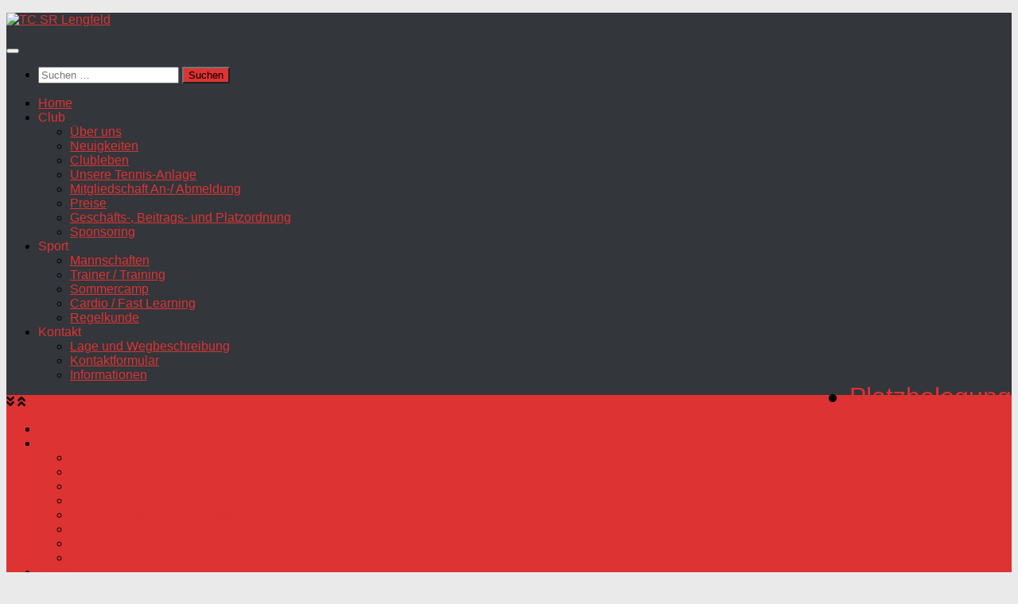

--- FILE ---
content_type: text/html; charset=UTF-8
request_url: https://tclengfeld.de/category/news/page/2
body_size: 19543
content:
<!DOCTYPE html>
<html class="no-js" lang="de">
<head>
  <meta charset="UTF-8">
  <meta name="viewport" content="width=device-width, initial-scale=1.0">
  <link rel="profile" href="https://gmpg.org/xfn/11" />
  <link rel="pingback" href="https://tclengfeld.de/xmlrpc.php">

  <title>Neuigkeiten &#8211; Seite 2 &#8211; TC SR Lengfeld</title>
<meta name='robots' content='max-image-preview:large' />
<script>document.documentElement.className = document.documentElement.className.replace("no-js","js");</script>
<link rel='dns-prefetch' href='//use.fontawesome.com' />
<link rel="alternate" type="application/rss+xml" title="TC SR Lengfeld &raquo; Feed" href="https://tclengfeld.de/feed" />
<script id="wpp-js" src="https://tclengfeld.de/wp-content/plugins/wordpress-popular-posts/assets/js/wpp.min.js?ver=7.3.6" data-sampling="0" data-sampling-rate="100" data-api-url="https://tclengfeld.de/wp-json/wordpress-popular-posts" data-post-id="0" data-token="c9b563e9f8" data-lang="0" data-debug="0"></script>
<link rel="alternate" type="application/rss+xml" title="TC SR Lengfeld &raquo; Kategorie-Feed für Neuigkeiten" href="https://tclengfeld.de/category/news/feed" />
<style id='wp-img-auto-sizes-contain-inline-css'>
img:is([sizes=auto i],[sizes^="auto," i]){contain-intrinsic-size:3000px 1500px}
/*# sourceURL=wp-img-auto-sizes-contain-inline-css */
</style>
<style id='wp-emoji-styles-inline-css'>

	img.wp-smiley, img.emoji {
		display: inline !important;
		border: none !important;
		box-shadow: none !important;
		height: 1em !important;
		width: 1em !important;
		margin: 0 0.07em !important;
		vertical-align: -0.1em !important;
		background: none !important;
		padding: 0 !important;
	}
/*# sourceURL=wp-emoji-styles-inline-css */
</style>
<style id='wp-block-library-inline-css'>
:root{--wp-block-synced-color:#7a00df;--wp-block-synced-color--rgb:122,0,223;--wp-bound-block-color:var(--wp-block-synced-color);--wp-editor-canvas-background:#ddd;--wp-admin-theme-color:#007cba;--wp-admin-theme-color--rgb:0,124,186;--wp-admin-theme-color-darker-10:#006ba1;--wp-admin-theme-color-darker-10--rgb:0,107,160.5;--wp-admin-theme-color-darker-20:#005a87;--wp-admin-theme-color-darker-20--rgb:0,90,135;--wp-admin-border-width-focus:2px}@media (min-resolution:192dpi){:root{--wp-admin-border-width-focus:1.5px}}.wp-element-button{cursor:pointer}:root .has-very-light-gray-background-color{background-color:#eee}:root .has-very-dark-gray-background-color{background-color:#313131}:root .has-very-light-gray-color{color:#eee}:root .has-very-dark-gray-color{color:#313131}:root .has-vivid-green-cyan-to-vivid-cyan-blue-gradient-background{background:linear-gradient(135deg,#00d084,#0693e3)}:root .has-purple-crush-gradient-background{background:linear-gradient(135deg,#34e2e4,#4721fb 50%,#ab1dfe)}:root .has-hazy-dawn-gradient-background{background:linear-gradient(135deg,#faaca8,#dad0ec)}:root .has-subdued-olive-gradient-background{background:linear-gradient(135deg,#fafae1,#67a671)}:root .has-atomic-cream-gradient-background{background:linear-gradient(135deg,#fdd79a,#004a59)}:root .has-nightshade-gradient-background{background:linear-gradient(135deg,#330968,#31cdcf)}:root .has-midnight-gradient-background{background:linear-gradient(135deg,#020381,#2874fc)}:root{--wp--preset--font-size--normal:16px;--wp--preset--font-size--huge:42px}.has-regular-font-size{font-size:1em}.has-larger-font-size{font-size:2.625em}.has-normal-font-size{font-size:var(--wp--preset--font-size--normal)}.has-huge-font-size{font-size:var(--wp--preset--font-size--huge)}.has-text-align-center{text-align:center}.has-text-align-left{text-align:left}.has-text-align-right{text-align:right}.has-fit-text{white-space:nowrap!important}#end-resizable-editor-section{display:none}.aligncenter{clear:both}.items-justified-left{justify-content:flex-start}.items-justified-center{justify-content:center}.items-justified-right{justify-content:flex-end}.items-justified-space-between{justify-content:space-between}.screen-reader-text{border:0;clip-path:inset(50%);height:1px;margin:-1px;overflow:hidden;padding:0;position:absolute;width:1px;word-wrap:normal!important}.screen-reader-text:focus{background-color:#ddd;clip-path:none;color:#444;display:block;font-size:1em;height:auto;left:5px;line-height:normal;padding:15px 23px 14px;text-decoration:none;top:5px;width:auto;z-index:100000}html :where(.has-border-color){border-style:solid}html :where([style*=border-top-color]){border-top-style:solid}html :where([style*=border-right-color]){border-right-style:solid}html :where([style*=border-bottom-color]){border-bottom-style:solid}html :where([style*=border-left-color]){border-left-style:solid}html :where([style*=border-width]){border-style:solid}html :where([style*=border-top-width]){border-top-style:solid}html :where([style*=border-right-width]){border-right-style:solid}html :where([style*=border-bottom-width]){border-bottom-style:solid}html :where([style*=border-left-width]){border-left-style:solid}html :where(img[class*=wp-image-]){height:auto;max-width:100%}:where(figure){margin:0 0 1em}html :where(.is-position-sticky){--wp-admin--admin-bar--position-offset:var(--wp-admin--admin-bar--height,0px)}@media screen and (max-width:600px){html :where(.is-position-sticky){--wp-admin--admin-bar--position-offset:0px}}

/*# sourceURL=wp-block-library-inline-css */
</style><style id='global-styles-inline-css'>
:root{--wp--preset--aspect-ratio--square: 1;--wp--preset--aspect-ratio--4-3: 4/3;--wp--preset--aspect-ratio--3-4: 3/4;--wp--preset--aspect-ratio--3-2: 3/2;--wp--preset--aspect-ratio--2-3: 2/3;--wp--preset--aspect-ratio--16-9: 16/9;--wp--preset--aspect-ratio--9-16: 9/16;--wp--preset--color--black: #000000;--wp--preset--color--cyan-bluish-gray: #abb8c3;--wp--preset--color--white: #ffffff;--wp--preset--color--pale-pink: #f78da7;--wp--preset--color--vivid-red: #cf2e2e;--wp--preset--color--luminous-vivid-orange: #ff6900;--wp--preset--color--luminous-vivid-amber: #fcb900;--wp--preset--color--light-green-cyan: #7bdcb5;--wp--preset--color--vivid-green-cyan: #00d084;--wp--preset--color--pale-cyan-blue: #8ed1fc;--wp--preset--color--vivid-cyan-blue: #0693e3;--wp--preset--color--vivid-purple: #9b51e0;--wp--preset--gradient--vivid-cyan-blue-to-vivid-purple: linear-gradient(135deg,rgb(6,147,227) 0%,rgb(155,81,224) 100%);--wp--preset--gradient--light-green-cyan-to-vivid-green-cyan: linear-gradient(135deg,rgb(122,220,180) 0%,rgb(0,208,130) 100%);--wp--preset--gradient--luminous-vivid-amber-to-luminous-vivid-orange: linear-gradient(135deg,rgb(252,185,0) 0%,rgb(255,105,0) 100%);--wp--preset--gradient--luminous-vivid-orange-to-vivid-red: linear-gradient(135deg,rgb(255,105,0) 0%,rgb(207,46,46) 100%);--wp--preset--gradient--very-light-gray-to-cyan-bluish-gray: linear-gradient(135deg,rgb(238,238,238) 0%,rgb(169,184,195) 100%);--wp--preset--gradient--cool-to-warm-spectrum: linear-gradient(135deg,rgb(74,234,220) 0%,rgb(151,120,209) 20%,rgb(207,42,186) 40%,rgb(238,44,130) 60%,rgb(251,105,98) 80%,rgb(254,248,76) 100%);--wp--preset--gradient--blush-light-purple: linear-gradient(135deg,rgb(255,206,236) 0%,rgb(152,150,240) 100%);--wp--preset--gradient--blush-bordeaux: linear-gradient(135deg,rgb(254,205,165) 0%,rgb(254,45,45) 50%,rgb(107,0,62) 100%);--wp--preset--gradient--luminous-dusk: linear-gradient(135deg,rgb(255,203,112) 0%,rgb(199,81,192) 50%,rgb(65,88,208) 100%);--wp--preset--gradient--pale-ocean: linear-gradient(135deg,rgb(255,245,203) 0%,rgb(182,227,212) 50%,rgb(51,167,181) 100%);--wp--preset--gradient--electric-grass: linear-gradient(135deg,rgb(202,248,128) 0%,rgb(113,206,126) 100%);--wp--preset--gradient--midnight: linear-gradient(135deg,rgb(2,3,129) 0%,rgb(40,116,252) 100%);--wp--preset--font-size--small: 13px;--wp--preset--font-size--medium: 20px;--wp--preset--font-size--large: 36px;--wp--preset--font-size--x-large: 42px;--wp--preset--spacing--20: 0.44rem;--wp--preset--spacing--30: 0.67rem;--wp--preset--spacing--40: 1rem;--wp--preset--spacing--50: 1.5rem;--wp--preset--spacing--60: 2.25rem;--wp--preset--spacing--70: 3.38rem;--wp--preset--spacing--80: 5.06rem;--wp--preset--shadow--natural: 6px 6px 9px rgba(0, 0, 0, 0.2);--wp--preset--shadow--deep: 12px 12px 50px rgba(0, 0, 0, 0.4);--wp--preset--shadow--sharp: 6px 6px 0px rgba(0, 0, 0, 0.2);--wp--preset--shadow--outlined: 6px 6px 0px -3px rgb(255, 255, 255), 6px 6px rgb(0, 0, 0);--wp--preset--shadow--crisp: 6px 6px 0px rgb(0, 0, 0);}:where(.is-layout-flex){gap: 0.5em;}:where(.is-layout-grid){gap: 0.5em;}body .is-layout-flex{display: flex;}.is-layout-flex{flex-wrap: wrap;align-items: center;}.is-layout-flex > :is(*, div){margin: 0;}body .is-layout-grid{display: grid;}.is-layout-grid > :is(*, div){margin: 0;}:where(.wp-block-columns.is-layout-flex){gap: 2em;}:where(.wp-block-columns.is-layout-grid){gap: 2em;}:where(.wp-block-post-template.is-layout-flex){gap: 1.25em;}:where(.wp-block-post-template.is-layout-grid){gap: 1.25em;}.has-black-color{color: var(--wp--preset--color--black) !important;}.has-cyan-bluish-gray-color{color: var(--wp--preset--color--cyan-bluish-gray) !important;}.has-white-color{color: var(--wp--preset--color--white) !important;}.has-pale-pink-color{color: var(--wp--preset--color--pale-pink) !important;}.has-vivid-red-color{color: var(--wp--preset--color--vivid-red) !important;}.has-luminous-vivid-orange-color{color: var(--wp--preset--color--luminous-vivid-orange) !important;}.has-luminous-vivid-amber-color{color: var(--wp--preset--color--luminous-vivid-amber) !important;}.has-light-green-cyan-color{color: var(--wp--preset--color--light-green-cyan) !important;}.has-vivid-green-cyan-color{color: var(--wp--preset--color--vivid-green-cyan) !important;}.has-pale-cyan-blue-color{color: var(--wp--preset--color--pale-cyan-blue) !important;}.has-vivid-cyan-blue-color{color: var(--wp--preset--color--vivid-cyan-blue) !important;}.has-vivid-purple-color{color: var(--wp--preset--color--vivid-purple) !important;}.has-black-background-color{background-color: var(--wp--preset--color--black) !important;}.has-cyan-bluish-gray-background-color{background-color: var(--wp--preset--color--cyan-bluish-gray) !important;}.has-white-background-color{background-color: var(--wp--preset--color--white) !important;}.has-pale-pink-background-color{background-color: var(--wp--preset--color--pale-pink) !important;}.has-vivid-red-background-color{background-color: var(--wp--preset--color--vivid-red) !important;}.has-luminous-vivid-orange-background-color{background-color: var(--wp--preset--color--luminous-vivid-orange) !important;}.has-luminous-vivid-amber-background-color{background-color: var(--wp--preset--color--luminous-vivid-amber) !important;}.has-light-green-cyan-background-color{background-color: var(--wp--preset--color--light-green-cyan) !important;}.has-vivid-green-cyan-background-color{background-color: var(--wp--preset--color--vivid-green-cyan) !important;}.has-pale-cyan-blue-background-color{background-color: var(--wp--preset--color--pale-cyan-blue) !important;}.has-vivid-cyan-blue-background-color{background-color: var(--wp--preset--color--vivid-cyan-blue) !important;}.has-vivid-purple-background-color{background-color: var(--wp--preset--color--vivid-purple) !important;}.has-black-border-color{border-color: var(--wp--preset--color--black) !important;}.has-cyan-bluish-gray-border-color{border-color: var(--wp--preset--color--cyan-bluish-gray) !important;}.has-white-border-color{border-color: var(--wp--preset--color--white) !important;}.has-pale-pink-border-color{border-color: var(--wp--preset--color--pale-pink) !important;}.has-vivid-red-border-color{border-color: var(--wp--preset--color--vivid-red) !important;}.has-luminous-vivid-orange-border-color{border-color: var(--wp--preset--color--luminous-vivid-orange) !important;}.has-luminous-vivid-amber-border-color{border-color: var(--wp--preset--color--luminous-vivid-amber) !important;}.has-light-green-cyan-border-color{border-color: var(--wp--preset--color--light-green-cyan) !important;}.has-vivid-green-cyan-border-color{border-color: var(--wp--preset--color--vivid-green-cyan) !important;}.has-pale-cyan-blue-border-color{border-color: var(--wp--preset--color--pale-cyan-blue) !important;}.has-vivid-cyan-blue-border-color{border-color: var(--wp--preset--color--vivid-cyan-blue) !important;}.has-vivid-purple-border-color{border-color: var(--wp--preset--color--vivid-purple) !important;}.has-vivid-cyan-blue-to-vivid-purple-gradient-background{background: var(--wp--preset--gradient--vivid-cyan-blue-to-vivid-purple) !important;}.has-light-green-cyan-to-vivid-green-cyan-gradient-background{background: var(--wp--preset--gradient--light-green-cyan-to-vivid-green-cyan) !important;}.has-luminous-vivid-amber-to-luminous-vivid-orange-gradient-background{background: var(--wp--preset--gradient--luminous-vivid-amber-to-luminous-vivid-orange) !important;}.has-luminous-vivid-orange-to-vivid-red-gradient-background{background: var(--wp--preset--gradient--luminous-vivid-orange-to-vivid-red) !important;}.has-very-light-gray-to-cyan-bluish-gray-gradient-background{background: var(--wp--preset--gradient--very-light-gray-to-cyan-bluish-gray) !important;}.has-cool-to-warm-spectrum-gradient-background{background: var(--wp--preset--gradient--cool-to-warm-spectrum) !important;}.has-blush-light-purple-gradient-background{background: var(--wp--preset--gradient--blush-light-purple) !important;}.has-blush-bordeaux-gradient-background{background: var(--wp--preset--gradient--blush-bordeaux) !important;}.has-luminous-dusk-gradient-background{background: var(--wp--preset--gradient--luminous-dusk) !important;}.has-pale-ocean-gradient-background{background: var(--wp--preset--gradient--pale-ocean) !important;}.has-electric-grass-gradient-background{background: var(--wp--preset--gradient--electric-grass) !important;}.has-midnight-gradient-background{background: var(--wp--preset--gradient--midnight) !important;}.has-small-font-size{font-size: var(--wp--preset--font-size--small) !important;}.has-medium-font-size{font-size: var(--wp--preset--font-size--medium) !important;}.has-large-font-size{font-size: var(--wp--preset--font-size--large) !important;}.has-x-large-font-size{font-size: var(--wp--preset--font-size--x-large) !important;}
/*# sourceURL=global-styles-inline-css */
</style>

<style id='classic-theme-styles-inline-css'>
/*! This file is auto-generated */
.wp-block-button__link{color:#fff;background-color:#32373c;border-radius:9999px;box-shadow:none;text-decoration:none;padding:calc(.667em + 2px) calc(1.333em + 2px);font-size:1.125em}.wp-block-file__button{background:#32373c;color:#fff;text-decoration:none}
/*# sourceURL=/wp-includes/css/classic-themes.min.css */
</style>
<link rel='stylesheet' id='contact-form-7-css' href='https://tclengfeld.de/wp-content/plugins/contact-form-7/includes/css/styles.css?ver=6.1.4' media='all' />
<link rel='stylesheet' id='cookie-notice-front-css' href='https://tclengfeld.de/wp-content/plugins/cookie-notice/css/front.min.css?ver=2.5.11' media='all' />
<link rel='stylesheet' id='thickbox.css-css' href='https://tclengfeld.de/wp-includes/js/thickbox/thickbox.css?ver=1.0' media='all' />
<link rel='stylesheet' id='dashicons-css' href='https://tclengfeld.de/wp-includes/css/dashicons.min.css?ver=6.9' media='all' />
<link rel='stylesheet' id='thickbox-css' href='https://tclengfeld.de/wp-includes/js/thickbox/thickbox.css?ver=6.9' media='all' />
<link rel='stylesheet' id='wordpress-popular-posts-css-css' href='https://tclengfeld.de/wp-content/plugins/wordpress-popular-posts/assets/css/wpp.css?ver=7.3.6' media='all' />
<link rel='stylesheet' id='hueman-main-style-css' href='https://tclengfeld.de/wp-content/themes/hueman/assets/front/css/main.min.css?ver=3.7.27' media='all' />
<style id='hueman-main-style-inline-css'>
body { font-size:1.00rem; }@media only screen and (min-width: 720px) {
        .nav > li { font-size:1.00rem; }
      }.sidebar .widget { padding-left: 20px; padding-right: 20px; padding-top: 20px; }::selection { background-color: #dd3333; }
::-moz-selection { background-color: #dd3333; }a,a>span.hu-external::after,.themeform label .required,#flexslider-featured .flex-direction-nav .flex-next:hover,#flexslider-featured .flex-direction-nav .flex-prev:hover,.post-hover:hover .post-title a,.post-title a:hover,.sidebar.s1 .post-nav li a:hover i,.content .post-nav li a:hover i,.post-related a:hover,.sidebar.s1 .widget_rss ul li a,#footer .widget_rss ul li a,.sidebar.s1 .widget_calendar a,#footer .widget_calendar a,.sidebar.s1 .alx-tab .tab-item-category a,.sidebar.s1 .alx-posts .post-item-category a,.sidebar.s1 .alx-tab li:hover .tab-item-title a,.sidebar.s1 .alx-tab li:hover .tab-item-comment a,.sidebar.s1 .alx-posts li:hover .post-item-title a,#footer .alx-tab .tab-item-category a,#footer .alx-posts .post-item-category a,#footer .alx-tab li:hover .tab-item-title a,#footer .alx-tab li:hover .tab-item-comment a,#footer .alx-posts li:hover .post-item-title a,.comment-tabs li.active a,.comment-awaiting-moderation,.child-menu a:hover,.child-menu .current_page_item > a,.wp-pagenavi a{ color: #dd3333; }input[type="submit"],.themeform button[type="submit"],.sidebar.s1 .sidebar-top,.sidebar.s1 .sidebar-toggle,#flexslider-featured .flex-control-nav li a.flex-active,.post-tags a:hover,.sidebar.s1 .widget_calendar caption,#footer .widget_calendar caption,.author-bio .bio-avatar:after,.commentlist li.bypostauthor > .comment-body:after,.commentlist li.comment-author-admin > .comment-body:after{ background-color: #dd3333; }.post-format .format-container { border-color: #dd3333; }.sidebar.s1 .alx-tabs-nav li.active a,#footer .alx-tabs-nav li.active a,.comment-tabs li.active a,.wp-pagenavi a:hover,.wp-pagenavi a:active,.wp-pagenavi span.current{ border-bottom-color: #dd3333!important; }.sidebar.s2 .post-nav li a:hover i,
.sidebar.s2 .widget_rss ul li a,
.sidebar.s2 .widget_calendar a,
.sidebar.s2 .alx-tab .tab-item-category a,
.sidebar.s2 .alx-posts .post-item-category a,
.sidebar.s2 .alx-tab li:hover .tab-item-title a,
.sidebar.s2 .alx-tab li:hover .tab-item-comment a,
.sidebar.s2 .alx-posts li:hover .post-item-title a { color: #dd3333; }
.sidebar.s2 .sidebar-top,.sidebar.s2 .sidebar-toggle,.post-comments,.jp-play-bar,.jp-volume-bar-value,.sidebar.s2 .widget_calendar caption{ background-color: #dd3333; }.sidebar.s2 .alx-tabs-nav li.active a { border-bottom-color: #dd3333; }
.post-comments::before { border-right-color: #dd3333; }
      .search-expand,
              #nav-topbar.nav-container { background-color: #dd3333}@media only screen and (min-width: 720px) {
                #nav-topbar .nav ul { background-color: #dd3333; }
              }.is-scrolled #header .nav-container.desktop-sticky,
              .is-scrolled #header .search-expand { background-color: #dd3333; background-color: rgba(221,51,51,0.90) }.is-scrolled .topbar-transparent #nav-topbar.desktop-sticky .nav ul { background-color: #dd3333; background-color: rgba(221,51,51,0.95) }#header { background-color: #33363b; }
@media only screen and (min-width: 720px) {
  #nav-header .nav ul { background-color: #33363b; }
}
        .is-scrolled #header #nav-mobile { background-color: #454e5c; background-color: rgba(69,78,92,0.90) }#nav-header.nav-container, #main-header-search .search-expand { background-color: #dd3333; }
@media only screen and (min-width: 720px) {
  #nav-header .nav ul { background-color: #dd3333; }
}
        .site-title a img { max-height: 113px; }img { -webkit-border-radius: 4px; border-radius: 4px; }body { background-color: #eaeaea; }
/*# sourceURL=hueman-main-style-inline-css */
</style>
<link rel='stylesheet' id='hueman-font-awesome-css' href='https://tclengfeld.de/wp-content/themes/hueman/assets/front/css/font-awesome.min.css?ver=3.7.27' media='all' />
<link rel='stylesheet' id='bfa-font-awesome-css' href='https://use.fontawesome.com/releases/v5.15.4/css/all.css?ver=2.0.3' media='all' />
<link rel='stylesheet' id='bfa-font-awesome-v4-shim-css' href='https://use.fontawesome.com/releases/v5.15.4/css/v4-shims.css?ver=2.0.3' media='all' />
<style id='bfa-font-awesome-v4-shim-inline-css'>

			@font-face {
				font-family: 'FontAwesome';
				src: url('https://use.fontawesome.com/releases/v5.15.4/webfonts/fa-brands-400.eot'),
				url('https://use.fontawesome.com/releases/v5.15.4/webfonts/fa-brands-400.eot?#iefix') format('embedded-opentype'),
				url('https://use.fontawesome.com/releases/v5.15.4/webfonts/fa-brands-400.woff2') format('woff2'),
				url('https://use.fontawesome.com/releases/v5.15.4/webfonts/fa-brands-400.woff') format('woff'),
				url('https://use.fontawesome.com/releases/v5.15.4/webfonts/fa-brands-400.ttf') format('truetype'),
				url('https://use.fontawesome.com/releases/v5.15.4/webfonts/fa-brands-400.svg#fontawesome') format('svg');
			}

			@font-face {
				font-family: 'FontAwesome';
				src: url('https://use.fontawesome.com/releases/v5.15.4/webfonts/fa-solid-900.eot'),
				url('https://use.fontawesome.com/releases/v5.15.4/webfonts/fa-solid-900.eot?#iefix') format('embedded-opentype'),
				url('https://use.fontawesome.com/releases/v5.15.4/webfonts/fa-solid-900.woff2') format('woff2'),
				url('https://use.fontawesome.com/releases/v5.15.4/webfonts/fa-solid-900.woff') format('woff'),
				url('https://use.fontawesome.com/releases/v5.15.4/webfonts/fa-solid-900.ttf') format('truetype'),
				url('https://use.fontawesome.com/releases/v5.15.4/webfonts/fa-solid-900.svg#fontawesome') format('svg');
			}

			@font-face {
				font-family: 'FontAwesome';
				src: url('https://use.fontawesome.com/releases/v5.15.4/webfonts/fa-regular-400.eot'),
				url('https://use.fontawesome.com/releases/v5.15.4/webfonts/fa-regular-400.eot?#iefix') format('embedded-opentype'),
				url('https://use.fontawesome.com/releases/v5.15.4/webfonts/fa-regular-400.woff2') format('woff2'),
				url('https://use.fontawesome.com/releases/v5.15.4/webfonts/fa-regular-400.woff') format('woff'),
				url('https://use.fontawesome.com/releases/v5.15.4/webfonts/fa-regular-400.ttf') format('truetype'),
				url('https://use.fontawesome.com/releases/v5.15.4/webfonts/fa-regular-400.svg#fontawesome') format('svg');
				unicode-range: U+F004-F005,U+F007,U+F017,U+F022,U+F024,U+F02E,U+F03E,U+F044,U+F057-F059,U+F06E,U+F070,U+F075,U+F07B-F07C,U+F080,U+F086,U+F089,U+F094,U+F09D,U+F0A0,U+F0A4-F0A7,U+F0C5,U+F0C7-F0C8,U+F0E0,U+F0EB,U+F0F3,U+F0F8,U+F0FE,U+F111,U+F118-F11A,U+F11C,U+F133,U+F144,U+F146,U+F14A,U+F14D-F14E,U+F150-F152,U+F15B-F15C,U+F164-F165,U+F185-F186,U+F191-F192,U+F1AD,U+F1C1-F1C9,U+F1CD,U+F1D8,U+F1E3,U+F1EA,U+F1F6,U+F1F9,U+F20A,U+F247-F249,U+F24D,U+F254-F25B,U+F25D,U+F267,U+F271-F274,U+F279,U+F28B,U+F28D,U+F2B5-F2B6,U+F2B9,U+F2BB,U+F2BD,U+F2C1-F2C2,U+F2D0,U+F2D2,U+F2DC,U+F2ED,U+F328,U+F358-F35B,U+F3A5,U+F3D1,U+F410,U+F4AD;
			}
		
/*# sourceURL=bfa-font-awesome-v4-shim-inline-css */
</style>
<link rel='stylesheet' id='wpgdprc-front-css-css' href='https://tclengfeld.de/wp-content/plugins/wp-gdpr-compliance/Assets/css/front.css?ver=1706535483' media='all' />
<style id='wpgdprc-front-css-inline-css'>
:root{--wp-gdpr--bar--background-color: #000000;--wp-gdpr--bar--color: #ffffff;--wp-gdpr--button--background-color: #ffffff;--wp-gdpr--button--background-color--darken: #d8d8d8;--wp-gdpr--button--color: #ffffff;}
/*# sourceURL=wpgdprc-front-css-inline-css */
</style>
<script id="cookie-notice-front-js-before">
var cnArgs = {"ajaxUrl":"https:\/\/tclengfeld.de\/wp-admin\/admin-ajax.php","nonce":"3ab58a68db","hideEffect":"fade","position":"bottom","onScroll":false,"onScrollOffset":100,"onClick":false,"cookieName":"cookie_notice_accepted","cookieTime":2592000,"cookieTimeRejected":2592000,"globalCookie":false,"redirection":false,"cache":true,"revokeCookies":false,"revokeCookiesOpt":"automatic"};

//# sourceURL=cookie-notice-front-js-before
</script>
<script src="https://tclengfeld.de/wp-content/plugins/cookie-notice/js/front.min.js?ver=2.5.11" id="cookie-notice-front-js"></script>
<script src="https://tclengfeld.de/wp-includes/js/jquery/jquery.min.js?ver=3.7.1" id="jquery-core-js"></script>
<script src="https://tclengfeld.de/wp-includes/js/jquery/jquery-migrate.min.js?ver=3.4.1" id="jquery-migrate-js"></script>
<script id="wpgdprc-front-js-js-extra">
var wpgdprcFront = {"ajaxUrl":"https://tclengfeld.de/wp-admin/admin-ajax.php","ajaxNonce":"4814373ecf","ajaxArg":"security","pluginPrefix":"wpgdprc","blogId":"1","isMultiSite":"","locale":"de_DE","showSignUpModal":"","showFormModal":"","cookieName":"wpgdprc-consent","consentVersion":"","path":"/","prefix":"wpgdprc"};
//# sourceURL=wpgdprc-front-js-js-extra
</script>
<script src="https://tclengfeld.de/wp-content/plugins/wp-gdpr-compliance/Assets/js/front.min.js?ver=1706535483" id="wpgdprc-front-js-js"></script>
<script src="https://tclengfeld.de/wp-content/plugins/spider-event-calendar/elements/calendar.js?ver=1.5.65" id="Calendar-js"></script>
<script src="https://tclengfeld.de/wp-content/plugins/spider-event-calendar/elements/calendar-setup.js?ver=1.5.65" id="calendar-setup-js"></script>
<script src="https://tclengfeld.de/wp-content/plugins/spider-event-calendar/elements/calendar_function.js?ver=1.5.65" id="calendar_function-js"></script>
<link rel="https://api.w.org/" href="https://tclengfeld.de/wp-json/" /><link rel="alternate" title="JSON" type="application/json" href="https://tclengfeld.de/wp-json/wp/v2/categories/1" /><link rel="EditURI" type="application/rsd+xml" title="RSD" href="https://tclengfeld.de/xmlrpc.php?rsd" />
<meta name="generator" content="WordPress 6.9" />
  <script>
    var xx_cal_xx = '&';
  </script>
  <style>/* CSS added by WP Meta and Date Remover*/.entry-meta {display:none !important;}
	.home .entry-meta { display: none; }
	.entry-footer {display:none !important;}
	.home .entry-footer { display: none; }</style>            <style id="wpp-loading-animation-styles">@-webkit-keyframes bgslide{from{background-position-x:0}to{background-position-x:-200%}}@keyframes bgslide{from{background-position-x:0}to{background-position-x:-200%}}.wpp-widget-block-placeholder,.wpp-shortcode-placeholder{margin:0 auto;width:60px;height:3px;background:#dd3737;background:linear-gradient(90deg,#dd3737 0%,#571313 10%,#dd3737 100%);background-size:200% auto;border-radius:3px;-webkit-animation:bgslide 1s infinite linear;animation:bgslide 1s infinite linear}</style>
                <link rel="preload" as="font" type="font/woff2" href="https://tclengfeld.de/wp-content/themes/hueman/assets/front/webfonts/fa-brands-400.woff2?v=5.15.2" crossorigin="anonymous"/>
    <link rel="preload" as="font" type="font/woff2" href="https://tclengfeld.de/wp-content/themes/hueman/assets/front/webfonts/fa-regular-400.woff2?v=5.15.2" crossorigin="anonymous"/>
    <link rel="preload" as="font" type="font/woff2" href="https://tclengfeld.de/wp-content/themes/hueman/assets/front/webfonts/fa-solid-900.woff2?v=5.15.2" crossorigin="anonymous"/>
  <link rel="preload" as="font" type="font/woff" href="https://tclengfeld.de/wp-content/themes/hueman/assets/front/fonts/titillium-light-webfont.woff" crossorigin="anonymous"/>
<link rel="preload" as="font" type="font/woff" href="https://tclengfeld.de/wp-content/themes/hueman/assets/front/fonts/titillium-lightitalic-webfont.woff" crossorigin="anonymous"/>
<link rel="preload" as="font" type="font/woff" href="https://tclengfeld.de/wp-content/themes/hueman/assets/front/fonts/titillium-regular-webfont.woff" crossorigin="anonymous"/>
<link rel="preload" as="font" type="font/woff" href="https://tclengfeld.de/wp-content/themes/hueman/assets/front/fonts/titillium-regularitalic-webfont.woff" crossorigin="anonymous"/>
<link rel="preload" as="font" type="font/woff" href="https://tclengfeld.de/wp-content/themes/hueman/assets/front/fonts/titillium-semibold-webfont.woff" crossorigin="anonymous"/>
<style>
  /*  base : fonts
/* ------------------------------------ */
body { font-family: "Titillium", Arial, sans-serif; }
@font-face {
  font-family: 'Titillium';
  src: url('https://tclengfeld.de/wp-content/themes/hueman/assets/front/fonts/titillium-light-webfont.eot');
  src: url('https://tclengfeld.de/wp-content/themes/hueman/assets/front/fonts/titillium-light-webfont.svg#titillium-light-webfont') format('svg'),
     url('https://tclengfeld.de/wp-content/themes/hueman/assets/front/fonts/titillium-light-webfont.eot?#iefix') format('embedded-opentype'),
     url('https://tclengfeld.de/wp-content/themes/hueman/assets/front/fonts/titillium-light-webfont.woff') format('woff'),
     url('https://tclengfeld.de/wp-content/themes/hueman/assets/front/fonts/titillium-light-webfont.ttf') format('truetype');
  font-weight: 300;
  font-style: normal;
}
@font-face {
  font-family: 'Titillium';
  src: url('https://tclengfeld.de/wp-content/themes/hueman/assets/front/fonts/titillium-lightitalic-webfont.eot');
  src: url('https://tclengfeld.de/wp-content/themes/hueman/assets/front/fonts/titillium-lightitalic-webfont.svg#titillium-lightitalic-webfont') format('svg'),
     url('https://tclengfeld.de/wp-content/themes/hueman/assets/front/fonts/titillium-lightitalic-webfont.eot?#iefix') format('embedded-opentype'),
     url('https://tclengfeld.de/wp-content/themes/hueman/assets/front/fonts/titillium-lightitalic-webfont.woff') format('woff'),
     url('https://tclengfeld.de/wp-content/themes/hueman/assets/front/fonts/titillium-lightitalic-webfont.ttf') format('truetype');
  font-weight: 300;
  font-style: italic;
}
@font-face {
  font-family: 'Titillium';
  src: url('https://tclengfeld.de/wp-content/themes/hueman/assets/front/fonts/titillium-regular-webfont.eot');
  src: url('https://tclengfeld.de/wp-content/themes/hueman/assets/front/fonts/titillium-regular-webfont.svg#titillium-regular-webfont') format('svg'),
     url('https://tclengfeld.de/wp-content/themes/hueman/assets/front/fonts/titillium-regular-webfont.eot?#iefix') format('embedded-opentype'),
     url('https://tclengfeld.de/wp-content/themes/hueman/assets/front/fonts/titillium-regular-webfont.woff') format('woff'),
     url('https://tclengfeld.de/wp-content/themes/hueman/assets/front/fonts/titillium-regular-webfont.ttf') format('truetype');
  font-weight: 400;
  font-style: normal;
}
@font-face {
  font-family: 'Titillium';
  src: url('https://tclengfeld.de/wp-content/themes/hueman/assets/front/fonts/titillium-regularitalic-webfont.eot');
  src: url('https://tclengfeld.de/wp-content/themes/hueman/assets/front/fonts/titillium-regularitalic-webfont.svg#titillium-regular-webfont') format('svg'),
     url('https://tclengfeld.de/wp-content/themes/hueman/assets/front/fonts/titillium-regularitalic-webfont.eot?#iefix') format('embedded-opentype'),
     url('https://tclengfeld.de/wp-content/themes/hueman/assets/front/fonts/titillium-regularitalic-webfont.woff') format('woff'),
     url('https://tclengfeld.de/wp-content/themes/hueman/assets/front/fonts/titillium-regularitalic-webfont.ttf') format('truetype');
  font-weight: 400;
  font-style: italic;
}
@font-face {
    font-family: 'Titillium';
    src: url('https://tclengfeld.de/wp-content/themes/hueman/assets/front/fonts/titillium-semibold-webfont.eot');
    src: url('https://tclengfeld.de/wp-content/themes/hueman/assets/front/fonts/titillium-semibold-webfont.svg#titillium-semibold-webfont') format('svg'),
         url('https://tclengfeld.de/wp-content/themes/hueman/assets/front/fonts/titillium-semibold-webfont.eot?#iefix') format('embedded-opentype'),
         url('https://tclengfeld.de/wp-content/themes/hueman/assets/front/fonts/titillium-semibold-webfont.woff') format('woff'),
         url('https://tclengfeld.de/wp-content/themes/hueman/assets/front/fonts/titillium-semibold-webfont.ttf') format('truetype');
  font-weight: 600;
  font-style: normal;
}
</style>
  <!--[if lt IE 9]>
<script src="https://tclengfeld.de/wp-content/themes/hueman/assets/front/js/ie/html5shiv-printshiv.min.js"></script>
<script src="https://tclengfeld.de/wp-content/themes/hueman/assets/front/js/ie/selectivizr.js"></script>
<![endif]-->
<style id="sccss">.origin-widget-call-to-action h2{
 	font-size: 26px; 
}

.origin-widget-button {
    position: static!important;
    margin-top: 15px !important;
}
.call-to-action-upper {
    width: 100%;
    display: block;
}

.wysija-input {
  color: #999;
  width: 100%;
  padding: 7px 8px;
}

.origin-widget-price-box .information {
  text-align: center; 
}

a.internal {
  color: red!important;
}

.price-starterpaket > div {
 background: #FFED8C!important; 
}

.product .images {
 width: 50%;
    float:left;
}

#header .pad {
    position: relative;
    z-index: 99;
    height: 10px;
  }

@media only screen and (max-width: 719px) {
  #header .pad {
    height: 97px;  
    width: 40%;
    padding-left: 30%;
  }
}
@media only screen and (min-width: 720px) {
#menu-hauptmenu > li:last-child {
    float: right;
    font-size: xx-large;
}

}

.div-90 a {
    width: 80px;
}

</style><link rel='stylesheet' id='spcalendar-jos-css' href='https://tclengfeld.de/wp-content/plugins/spider-event-calendar/elements/calendar-jos.css?ver=1.5.65' media='' />
<link rel='stylesheet' id='wp-color-picker-css' href='https://tclengfeld.de/wp-admin/css/color-picker.min.css?ver=6.9' media='all' />
</head>

<body class="archive paged category category-news category-1 wp-embed-responsive paged-2 category-paged-2 wp-theme-hueman cookies-not-set metaslider-plugin col-3cm full-width topbar-enabled header-desktop-sticky header-mobile-sticky hueman-3-7-27 chrome">

<div id="wrapper">
  <a class="screen-reader-text skip-link" href="#content">Zum Inhalt springen</a>
  
  <header id="header" class="top-menu-mobile-on one-mobile-menu top_menu header-ads-desktop  topbar-transparent no-header-img">
        <nav class="nav-container group mobile-menu mobile-sticky " id="nav-mobile" data-menu-id="header-1">
  <div class="mobile-title-logo-in-header"><p class="site-title">                  <a class="custom-logo-link" href="https://tclengfeld.de/" rel="home" title="TC SR Lengfeld | Homepage"><img src="/wp-content/uploads/2015/01/Logo_TCSR-Lengfeld-01.png" alt="TC SR Lengfeld"  /></a>                </p></div>
        
                    <!-- <div class="ham__navbar-toggler collapsed" aria-expanded="false">
          <div class="ham__navbar-span-wrapper">
            <span class="ham-toggler-menu__span"></span>
          </div>
        </div> -->
        <button class="ham__navbar-toggler-two collapsed" title="Menu" aria-expanded="false">
          <span class="ham__navbar-span-wrapper">
            <span class="line line-1"></span>
            <span class="line line-2"></span>
            <span class="line line-3"></span>
          </span>
        </button>
            
      <div class="nav-text"></div>
      <div class="nav-wrap container">
                  <ul class="nav container-inner group mobile-search">
                            <li>
                  <form role="search" method="get" class="search-form" action="https://tclengfeld.de/">
				<label>
					<span class="screen-reader-text">Suche nach:</span>
					<input type="search" class="search-field" placeholder="Suchen …" value="" name="s" />
				</label>
				<input type="submit" class="search-submit" value="Suchen" />
			</form>                </li>
                      </ul>
                <ul id="menu-hauptmenu" class="nav container-inner group"><li id="menu-item-42" class="menu-item menu-item-type-post_type menu-item-object-page menu-item-home menu-item-42"><a href="https://tclengfeld.de/">Home</a></li>
<li id="menu-item-96" class="menu-item menu-item-type-custom menu-item-object-custom menu-item-has-children menu-item-96"><a>Club</a>
<ul class="sub-menu">
	<li id="menu-item-47" class="menu-item menu-item-type-post_type menu-item-object-page menu-item-47"><a href="https://tclengfeld.de/ueber-uns">Über uns</a></li>
	<li id="menu-item-94" class="menu-item menu-item-type-post_type menu-item-object-page current_page_parent menu-item-94"><a href="https://tclengfeld.de/neuigkeiten">Neuigkeiten</a></li>
	<li id="menu-item-6062" class="menu-item menu-item-type-post_type menu-item-object-page menu-item-6062"><a href="https://tclengfeld.de/ueber-uns/clubleben">Clubleben</a></li>
	<li id="menu-item-5815" class="menu-item menu-item-type-post_type menu-item-object-page menu-item-5815"><a href="https://tclengfeld.de/anlage">Unsere Tennis-Anlage</a></li>
	<li id="menu-item-57" class="menu-item menu-item-type-post_type menu-item-object-page menu-item-57"><a href="https://tclengfeld.de/mitgliedschaft_-anmeldung_abmeldung">Mitgliedschaft An-/ Abmeldung</a></li>
	<li id="menu-item-414" class="menu-item menu-item-type-post_type menu-item-object-page menu-item-414"><a href="https://tclengfeld.de/preise">Preise</a></li>
	<li id="menu-item-348" class="menu-item menu-item-type-post_type menu-item-object-page menu-item-348"><a href="https://tclengfeld.de/geschaefts-beitrags-und-clubordnung">Geschäfts-, Beitrags- und Platzordnung</a></li>
	<li id="menu-item-50" class="menu-item menu-item-type-post_type menu-item-object-page menu-item-50"><a href="https://tclengfeld.de/sponsoring">Sponsoring</a></li>
</ul>
</li>
<li id="menu-item-97" class="menu-item menu-item-type-custom menu-item-object-custom menu-item-has-children menu-item-97"><a>Sport</a>
<ul class="sub-menu">
	<li id="menu-item-63" class="menu-item menu-item-type-post_type menu-item-object-page menu-item-63"><a href="https://tclengfeld.de/mannschaften">Mannschaften</a></li>
	<li id="menu-item-44" class="menu-item menu-item-type-post_type menu-item-object-page menu-item-44"><a href="https://tclengfeld.de/trainer-training">Trainer / Training</a></li>
	<li id="menu-item-5635" class="menu-item menu-item-type-post_type menu-item-object-page menu-item-5635"><a href="https://tclengfeld.de/sommercamp-2021">Sommercamp</a></li>
	<li id="menu-item-769" class="menu-item menu-item-type-post_type menu-item-object-page menu-item-769"><a href="https://tclengfeld.de/fast-learning">Cardio / Fast Learning</a></li>
	<li id="menu-item-1089" class="menu-item menu-item-type-post_type menu-item-object-page menu-item-1089"><a href="https://tclengfeld.de/regelkunde">Regelkunde</a></li>
</ul>
</li>
<li id="menu-item-98" class="menu-item menu-item-type-custom menu-item-object-custom menu-item-has-children menu-item-98"><a>Kontakt</a>
<ul class="sub-menu">
	<li id="menu-item-54" class="menu-item menu-item-type-post_type menu-item-object-page menu-item-54"><a href="https://tclengfeld.de/lage-und-wegbeschreibung">Lage und Wegbeschreibung</a></li>
	<li id="menu-item-66" class="menu-item menu-item-type-post_type menu-item-object-page menu-item-66"><a href="https://tclengfeld.de/kontakt">Kontaktformular</a></li>
	<li id="menu-item-69" class="menu-item menu-item-type-post_type menu-item-object-page menu-item-69"><a href="https://tclengfeld.de/informationen">Informationen</a></li>
</ul>
</li>
<li id="menu-item-394" class="menu-item menu-item-type-custom menu-item-object-custom menu-item-394"><a target="_blank" href="https://tclengfeld.app.platzbuchung.de">Platzbelegung</a></li>
</ul>      </div>
</nav><!--/#nav-topbar-->  
        <nav class="nav-container group desktop-menu desktop-sticky " id="nav-topbar" data-menu-id="header-2">
    <div class="nav-text"></div>
  <div class="topbar-toggle-down">
    <i class="fas fa-angle-double-down" aria-hidden="true" data-toggle="down" title="Menü erweitern"></i>
    <i class="fas fa-angle-double-up" aria-hidden="true" data-toggle="up" title="Menü reduzieren"></i>
  </div>
  <div class="nav-wrap container">
    <ul id="menu-hauptmenu-1" class="nav container-inner group"><li class="menu-item menu-item-type-post_type menu-item-object-page menu-item-home menu-item-42"><a href="https://tclengfeld.de/">Home</a></li>
<li class="menu-item menu-item-type-custom menu-item-object-custom menu-item-has-children menu-item-96"><a>Club</a>
<ul class="sub-menu">
	<li class="menu-item menu-item-type-post_type menu-item-object-page menu-item-47"><a href="https://tclengfeld.de/ueber-uns">Über uns</a></li>
	<li class="menu-item menu-item-type-post_type menu-item-object-page current_page_parent menu-item-94"><a href="https://tclengfeld.de/neuigkeiten">Neuigkeiten</a></li>
	<li class="menu-item menu-item-type-post_type menu-item-object-page menu-item-6062"><a href="https://tclengfeld.de/ueber-uns/clubleben">Clubleben</a></li>
	<li class="menu-item menu-item-type-post_type menu-item-object-page menu-item-5815"><a href="https://tclengfeld.de/anlage">Unsere Tennis-Anlage</a></li>
	<li class="menu-item menu-item-type-post_type menu-item-object-page menu-item-57"><a href="https://tclengfeld.de/mitgliedschaft_-anmeldung_abmeldung">Mitgliedschaft An-/ Abmeldung</a></li>
	<li class="menu-item menu-item-type-post_type menu-item-object-page menu-item-414"><a href="https://tclengfeld.de/preise">Preise</a></li>
	<li class="menu-item menu-item-type-post_type menu-item-object-page menu-item-348"><a href="https://tclengfeld.de/geschaefts-beitrags-und-clubordnung">Geschäfts-, Beitrags- und Platzordnung</a></li>
	<li class="menu-item menu-item-type-post_type menu-item-object-page menu-item-50"><a href="https://tclengfeld.de/sponsoring">Sponsoring</a></li>
</ul>
</li>
<li class="menu-item menu-item-type-custom menu-item-object-custom menu-item-has-children menu-item-97"><a>Sport</a>
<ul class="sub-menu">
	<li class="menu-item menu-item-type-post_type menu-item-object-page menu-item-63"><a href="https://tclengfeld.de/mannschaften">Mannschaften</a></li>
	<li class="menu-item menu-item-type-post_type menu-item-object-page menu-item-44"><a href="https://tclengfeld.de/trainer-training">Trainer / Training</a></li>
	<li class="menu-item menu-item-type-post_type menu-item-object-page menu-item-5635"><a href="https://tclengfeld.de/sommercamp-2021">Sommercamp</a></li>
	<li class="menu-item menu-item-type-post_type menu-item-object-page menu-item-769"><a href="https://tclengfeld.de/fast-learning">Cardio / Fast Learning</a></li>
	<li class="menu-item menu-item-type-post_type menu-item-object-page menu-item-1089"><a href="https://tclengfeld.de/regelkunde">Regelkunde</a></li>
</ul>
</li>
<li class="menu-item menu-item-type-custom menu-item-object-custom menu-item-has-children menu-item-98"><a>Kontakt</a>
<ul class="sub-menu">
	<li class="menu-item menu-item-type-post_type menu-item-object-page menu-item-54"><a href="https://tclengfeld.de/lage-und-wegbeschreibung">Lage und Wegbeschreibung</a></li>
	<li class="menu-item menu-item-type-post_type menu-item-object-page menu-item-66"><a href="https://tclengfeld.de/kontakt">Kontaktformular</a></li>
	<li class="menu-item menu-item-type-post_type menu-item-object-page menu-item-69"><a href="https://tclengfeld.de/informationen">Informationen</a></li>
</ul>
</li>
<li class="menu-item menu-item-type-custom menu-item-object-custom menu-item-394"><a target="_blank" href="https://tclengfeld.app.platzbuchung.de">Platzbelegung</a></li>
</ul>  </div>
      <div id="topbar-header-search" class="container">
      <div class="container-inner">
        <button class="toggle-search"><i class="fas fa-search"></i></button>
        <div class="search-expand">
          <div class="search-expand-inner"><form role="search" method="get" class="search-form" action="https://tclengfeld.de/">
				<label>
					<span class="screen-reader-text">Suche nach:</span>
					<input type="search" class="search-field" placeholder="Suchen …" value="" name="s" />
				</label>
				<input type="submit" class="search-submit" value="Suchen" />
			</form></div>
        </div>
      </div><!--/.container-inner-->
    </div><!--/.container-->
  
</nav><!--/#nav-topbar-->  
  <div class="container group">
        <div class="container-inner">

                    <div class="group hu-pad central-header-zone">
                  <div class="logo-tagline-group">
                      <p class="site-title">                  <a class="custom-logo-link" href="https://tclengfeld.de/" rel="home" title="TC SR Lengfeld | Homepage"><img src="/wp-content/uploads/2015/01/Logo_TCSR-Lengfeld-01.png" alt="TC SR Lengfeld"  /></a>                </p>                                        </div>

                                        <div id="header-widgets">
                                                </div><!--/#header-ads-->
                                </div>
      
      
    </div><!--/.container-inner-->
      </div><!--/.container-->

</header><!--/#header-->
  
  <div class="container" id="page">
    <div class="container-inner">
            <div class="main">
        <div class="main-inner group">
          
              <main class="content" id="content">
              <div class="page-title hu-pad group">
          	    		<h1><i class="fas fa-folder-open"></i>Kategorie: <span>Neuigkeiten </span></h1>
    	
    </div><!--/.page-title-->
          <div class="hu-pad group">
            
  <div id="grid-wrapper" class="post-list group">
    <div class="post-row">        <article id="post-6329" class="group grid-item post-6329 post type-post status-publish format-standard has-post-thumbnail hentry category-news">
	<div class="post-inner post-hover">
      		<div class="post-thumbnail">
  			<a href="https://tclengfeld.de/die-1-lengfelder-senior-open-tennis-auf-hoechstem-niveau.html">
            				<img width="720" height="340" src="[data-uri]" data-lazy-type="image" data-lazy-src="https://tclengfeld.de/wp-content/uploads/2023/08/SeniorOpen2023_1-720x340.jpg" class="lazy lazy-hidden attachment-thumb-large size-thumb-large wp-post-image" alt="" decoding="async" fetchpriority="high" data-lazy-srcset="https://tclengfeld.de/wp-content/uploads/2023/08/SeniorOpen2023_1-720x340.jpg 720w, https://tclengfeld.de/wp-content/uploads/2023/08/SeniorOpen2023_1-520x245.jpg 520w" data-lazy-sizes="(max-width: 720px) 100vw, 720px" /><noscript><img width="720" height="340" src="https://tclengfeld.de/wp-content/uploads/2023/08/SeniorOpen2023_1-720x340.jpg" class="attachment-thumb-large size-thumb-large wp-post-image" alt="" decoding="async" fetchpriority="high" srcset="https://tclengfeld.de/wp-content/uploads/2023/08/SeniorOpen2023_1-720x340.jpg 720w, https://tclengfeld.de/wp-content/uploads/2023/08/SeniorOpen2023_1-520x245.jpg 520w" sizes="(max-width: 720px) 100vw, 720px" /></noscript>  				  				  				  			</a>
  			  		</div><!--/.post-thumbnail-->
          		<div class="post-meta group">
          			  <p class="post-category"><a href="https://tclengfeld.de/category/news" rel="category tag">Neuigkeiten</a></p>
                  			  <p class="post-date">
  <time class="published updated" datetime=""></time>
</p>

  <p class="post-byline" style="display:none">&nbsp;von    <span class="vcard author">
      <span class="fn"><a href="https://tclengfeld.de/author/roy_admin" title="Beiträge von " rel="author"></a></span>
    </span> &middot; Published <span class="published"></span>
      </p>
          		</div><!--/.post-meta-->
    		<h2 class="post-title entry-title">
			<a href="https://tclengfeld.de/die-1-lengfelder-senior-open-tennis-auf-hoechstem-niveau.html" rel="bookmark">Die 1. Lengfelder Senior Open – Tennis auf höchstem Niveau</a>
		</h2><!--/.post-title-->

				<div class="entry excerpt entry-summary">
			<p>In diesem Jahr fanden zum ersten Mal die Lengfelder Senior Open auf der Tennisanlage in Lengfeld statt. Am Wochenende vom 12.08. – 13.08.23 kämpften insgesamt fast 50 Teilnehmer in den Altersklassen Herren 30 –&#46;&#46;&#46;</p>
		</div><!--/.entry-->
		
	</div><!--/.post-inner-->
</article><!--/.post-->
            <article id="post-6322" class="group grid-item post-6322 post type-post status-publish format-standard has-post-thumbnail hentry category-news">
	<div class="post-inner post-hover">
      		<div class="post-thumbnail">
  			<a href="https://tclengfeld.de/das-lengfelder-tenniscamp-2023-viel-spass-trotz-regen.html">
            				<img width="720" height="340" src="[data-uri]" data-lazy-type="image" data-lazy-src="https://tclengfeld.de/wp-content/uploads/2023/08/Tenniscamp2023_1-720x340.jpg" class="lazy lazy-hidden attachment-thumb-large size-thumb-large wp-post-image" alt="" decoding="async" data-lazy-srcset="https://tclengfeld.de/wp-content/uploads/2023/08/Tenniscamp2023_1-720x340.jpg 720w, https://tclengfeld.de/wp-content/uploads/2023/08/Tenniscamp2023_1-520x245.jpg 520w" data-lazy-sizes="(max-width: 720px) 100vw, 720px" /><noscript><img width="720" height="340" src="https://tclengfeld.de/wp-content/uploads/2023/08/Tenniscamp2023_1-720x340.jpg" class="attachment-thumb-large size-thumb-large wp-post-image" alt="" decoding="async" srcset="https://tclengfeld.de/wp-content/uploads/2023/08/Tenniscamp2023_1-720x340.jpg 720w, https://tclengfeld.de/wp-content/uploads/2023/08/Tenniscamp2023_1-520x245.jpg 520w" sizes="(max-width: 720px) 100vw, 720px" /></noscript>  				  				  				  			</a>
  			  		</div><!--/.post-thumbnail-->
          		<div class="post-meta group">
          			  <p class="post-category"><a href="https://tclengfeld.de/category/news" rel="category tag">Neuigkeiten</a></p>
                  			  <p class="post-date">
  <time class="published updated" datetime=""></time>
</p>

  <p class="post-byline" style="display:none">&nbsp;von    <span class="vcard author">
      <span class="fn"><a href="https://tclengfeld.de/author/roy_admin" title="Beiträge von " rel="author"></a></span>
    </span> &middot; Published <span class="published"></span>
      </p>
          		</div><!--/.post-meta-->
    		<h2 class="post-title entry-title">
			<a href="https://tclengfeld.de/das-lengfelder-tenniscamp-2023-viel-spass-trotz-regen.html" rel="bookmark">Das Lengfelder Tenniscamp 2023 – viel Spaß trotz Regen!</a>
		</h2><!--/.post-title-->

				<div class="entry excerpt entry-summary">
			<p>Auch dieses Jahr begannen die Sommerferien für die Lengfelder Tenniskids mit dem Tenniscamp. Im Gegensatz zum Vorjahr aber leider mit viel, viel Regen und damit mit zusätzlichen organisatorischen Herausforderungen. Unsere Tennisjugend hat aber das&#46;&#46;&#46;</p>
		</div><!--/.entry-->
		
	</div><!--/.post-inner-->
</article><!--/.post-->
    </div><div class="post-row">        <article id="post-6283" class="group grid-item post-6283 post type-post status-publish format-standard has-post-thumbnail hentry category-news">
	<div class="post-inner post-hover">
      		<div class="post-thumbnail">
  			<a href="https://tclengfeld.de/lust-auf-tennis-unser-letzter-einsteiger-kurs-im-jahr-2023-beginnt-am-31-07-2023.html">
            				<img width="510" height="340" src="[data-uri]" data-lazy-type="image" data-lazy-src="https://tclengfeld.de/wp-content/uploads/2023/07/Ausschreibung-Tenniskurs_Beginn_20230731-510x340.jpg" class="lazy lazy-hidden attachment-thumb-large size-thumb-large wp-post-image" alt="" decoding="async" /><noscript><img width="510" height="340" src="https://tclengfeld.de/wp-content/uploads/2023/07/Ausschreibung-Tenniskurs_Beginn_20230731-510x340.jpg" class="attachment-thumb-large size-thumb-large wp-post-image" alt="" decoding="async" /></noscript>  				  				  				  			</a>
  			  		</div><!--/.post-thumbnail-->
          		<div class="post-meta group">
          			  <p class="post-category"><a href="https://tclengfeld.de/category/news" rel="category tag">Neuigkeiten</a></p>
                  			  <p class="post-date">
  <time class="published updated" datetime=""></time>
</p>

  <p class="post-byline" style="display:none">&nbsp;von    <span class="vcard author">
      <span class="fn"><a href="https://tclengfeld.de/author/roy_admin" title="Beiträge von " rel="author"></a></span>
    </span> &middot; Published <span class="published"></span>
      </p>
          		</div><!--/.post-meta-->
    		<h2 class="post-title entry-title">
			<a href="https://tclengfeld.de/lust-auf-tennis-unser-letzter-einsteiger-kurs-im-jahr-2023-beginnt-am-31-07-2023.html" rel="bookmark">Lust auf Tennis!? Unser letzter Einsteiger-Kurs im Jahr 2023 beginnt am 31.07.2023</a>
		</h2><!--/.post-title-->

				<div class="entry excerpt entry-summary">
			<p>Hast du Lust das Tennis spielen zu lernen? Dann bist du hier genau richtig, denn ab dem 31.07.2023 bieten wir wieder einen Tenniskurs für Neueinsteiger und Beginner an. Nähere Infos erhältst du direkt bei&#46;&#46;&#46;</p>
		</div><!--/.entry-->
		
	</div><!--/.post-inner-->
</article><!--/.post-->
            <article id="post-6271" class="group grid-item post-6271 post type-post status-publish format-standard has-post-thumbnail hentry category-news">
	<div class="post-inner post-hover">
      		<div class="post-thumbnail">
  			<a href="https://tclengfeld.de/wichtiger-hinweis-zur-platzpflege.html">
            				<img width="720" height="340" src="[data-uri]" data-lazy-type="image" data-lazy-src="https://tclengfeld.de/wp-content/uploads/2023/06/Platzpflege2-720x340.jpg" class="lazy lazy-hidden attachment-thumb-large size-thumb-large wp-post-image" alt="" decoding="async" loading="lazy" data-lazy-srcset="https://tclengfeld.de/wp-content/uploads/2023/06/Platzpflege2-720x340.jpg 720w, https://tclengfeld.de/wp-content/uploads/2023/06/Platzpflege2-520x245.jpg 520w" data-lazy-sizes="auto, (max-width: 720px) 100vw, 720px" /><noscript><img width="720" height="340" src="https://tclengfeld.de/wp-content/uploads/2023/06/Platzpflege2-720x340.jpg" class="attachment-thumb-large size-thumb-large wp-post-image" alt="" decoding="async" loading="lazy" srcset="https://tclengfeld.de/wp-content/uploads/2023/06/Platzpflege2-720x340.jpg 720w, https://tclengfeld.de/wp-content/uploads/2023/06/Platzpflege2-520x245.jpg 520w" sizes="auto, (max-width: 720px) 100vw, 720px" /></noscript>  				  				  				  			</a>
  			  		</div><!--/.post-thumbnail-->
          		<div class="post-meta group">
          			  <p class="post-category"><a href="https://tclengfeld.de/category/news" rel="category tag">Neuigkeiten</a></p>
                  			  <p class="post-date">
  <time class="published updated" datetime=""></time>
</p>

  <p class="post-byline" style="display:none">&nbsp;von    <span class="vcard author">
      <span class="fn"><a href="https://tclengfeld.de/author/roy_admin" title="Beiträge von " rel="author"></a></span>
    </span> &middot; Published <span class="published"></span>
      </p>
          		</div><!--/.post-meta-->
    		<h2 class="post-title entry-title">
			<a href="https://tclengfeld.de/wichtiger-hinweis-zur-platzpflege.html" rel="bookmark">Wichtiger Hinweis zur Platzpflege-/nutzung</a>
		</h2><!--/.post-title-->

				<div class="entry excerpt entry-summary">
			<p>Aus aktuellem Anlass weisen wir auf die Nutzungsbedingungen unserer Tennisplätze hin. Bitte die Plätze bei trockenem Wetter vor und idealerweise auch nach dem Spielen ausreichend wässern. Die Nutzung der Plätze ist ausnahmslos nur mit&#46;&#46;&#46;</p>
		</div><!--/.entry-->
		
	</div><!--/.post-inner-->
</article><!--/.post-->
    </div><div class="post-row">        <article id="post-6261" class="group grid-item post-6261 post type-post status-publish format-standard has-post-thumbnail hentry category-news">
	<div class="post-inner post-hover">
      		<div class="post-thumbnail">
  			<a href="https://tclengfeld.de/hinweis-zu-den-kooperationen-des-tc-sr-lengfeld.html">
            				<img width="720" height="197" src="[data-uri]" data-lazy-type="image" data-lazy-src="https://tclengfeld.de/wp-content/uploads/2023/06/Werbepartner_2023_quer-1-720x197.jpg" class="lazy lazy-hidden attachment-thumb-large size-thumb-large wp-post-image" alt="" decoding="async" loading="lazy" /><noscript><img width="720" height="197" src="https://tclengfeld.de/wp-content/uploads/2023/06/Werbepartner_2023_quer-1-720x197.jpg" class="attachment-thumb-large size-thumb-large wp-post-image" alt="" decoding="async" loading="lazy" /></noscript>  				  				  				  			</a>
  			  		</div><!--/.post-thumbnail-->
          		<div class="post-meta group">
          			  <p class="post-category"><a href="https://tclengfeld.de/category/news" rel="category tag">Neuigkeiten</a></p>
                  			  <p class="post-date">
  <time class="published updated" datetime=""></time>
</p>

  <p class="post-byline" style="display:none">&nbsp;von    <span class="vcard author">
      <span class="fn"><a href="https://tclengfeld.de/author/roy_admin" title="Beiträge von " rel="author"></a></span>
    </span> &middot; Published <span class="published"></span>
      </p>
          		</div><!--/.post-meta-->
    		<h2 class="post-title entry-title">
			<a href="https://tclengfeld.de/hinweis-zu-den-kooperationen-des-tc-sr-lengfeld.html" rel="bookmark">Hinweis zu den Kooperationen des TC SR Lengfeld</a>
		</h2><!--/.post-title-->

				<div class="entry excerpt entry-summary">
			<p>Wir wollten mal bei der Gelegenheit auf unsere Kooperation hinweisen &amp; euch an die daraus resultierenden Vorteile erinnern. Seit Jahren treu, das Brillengeschäft am Marktplatz, 5% Direkt-Rabatt für unsere Mitglieder beim Einkauf &amp; zusätzlich&#46;&#46;&#46;</p>
		</div><!--/.entry-->
		
	</div><!--/.post-inner-->
</article><!--/.post-->
            <article id="post-6208" class="group grid-item post-6208 post type-post status-publish format-standard has-post-thumbnail hentry category-news">
	<div class="post-inner post-hover">
      		<div class="post-thumbnail">
  			<a href="https://tclengfeld.de/wichtiger-hinweis-zur-parksituation.html">
            				<img width="541" height="340" src="[data-uri]" data-lazy-type="image" data-lazy-src="https://tclengfeld.de/wp-content/uploads/2023/05/Parksituation-541x340.jpg" class="lazy lazy-hidden attachment-thumb-large size-thumb-large wp-post-image" alt="" decoding="async" loading="lazy" /><noscript><img width="541" height="340" src="https://tclengfeld.de/wp-content/uploads/2023/05/Parksituation-541x340.jpg" class="attachment-thumb-large size-thumb-large wp-post-image" alt="" decoding="async" loading="lazy" /></noscript>  				  				  				<span class="thumb-icon"><i class="fas fa-star"></i></span>  			</a>
  			  		</div><!--/.post-thumbnail-->
          		<div class="post-meta group">
          			  <p class="post-category"><a href="https://tclengfeld.de/category/news" rel="category tag">Neuigkeiten</a></p>
                  			  <p class="post-date">
  <time class="published updated" datetime=""></time>
</p>

  <p class="post-byline" style="display:none">&nbsp;von    <span class="vcard author">
      <span class="fn"><a href="https://tclengfeld.de/author/roy_admin" title="Beiträge von " rel="author"></a></span>
    </span> &middot; Published <span class="published"></span>
      </p>
          		</div><!--/.post-meta-->
    		<h2 class="post-title entry-title">
			<a href="https://tclengfeld.de/wichtiger-hinweis-zur-parksituation.html" rel="bookmark">Wichtiger Hinweis zur Parksituation</a>
		</h2><!--/.post-title-->

				<div class="entry excerpt entry-summary">
			<p>Liebe Mitglieder und Gäste des TC SR Lengfeld, leider gibt es nur wenige Parkplätze direkt in der Nähe zur Anlage. Die ins Naherholungsgebiet des Kürnachtals führende Zufahrt bzw. der Zuweg zum Club ist eine&#46;&#46;&#46;</p>
		</div><!--/.entry-->
		
	</div><!--/.post-inner-->
</article><!--/.post-->
    </div><div class="post-row">        <article id="post-6251" class="group grid-item post-6251 post type-post status-publish format-standard has-post-thumbnail hentry category-news">
	<div class="post-inner post-hover">
      		<div class="post-thumbnail">
  			<a href="https://tclengfeld.de/angebot-teen-tenniskurs-2023.html">
            				<img width="626" height="340" src="[data-uri]" data-lazy-type="image" data-lazy-src="https://tclengfeld.de/wp-content/uploads/2023/05/Trainersuche-626x340.jpg" class="lazy lazy-hidden attachment-thumb-large size-thumb-large wp-post-image" alt="" decoding="async" loading="lazy" /><noscript><img width="626" height="340" src="https://tclengfeld.de/wp-content/uploads/2023/05/Trainersuche-626x340.jpg" class="attachment-thumb-large size-thumb-large wp-post-image" alt="" decoding="async" loading="lazy" /></noscript>  				  				  				  			</a>
  			  		</div><!--/.post-thumbnail-->
          		<div class="post-meta group">
          			  <p class="post-category"><a href="https://tclengfeld.de/category/news" rel="category tag">Neuigkeiten</a></p>
                  			  <p class="post-date">
  <time class="published updated" datetime=""></time>
</p>

  <p class="post-byline" style="display:none">&nbsp;von    <span class="vcard author">
      <span class="fn"><a href="https://tclengfeld.de/author/roy_admin" title="Beiträge von " rel="author"></a></span>
    </span> &middot; Published <span class="published"></span>
      </p>
          		</div><!--/.post-meta-->
    		<h2 class="post-title entry-title">
			<a href="https://tclengfeld.de/angebot-teen-tenniskurs-2023.html" rel="bookmark">Angebot Teen Tenniskurs für Einsteiger</a>
		</h2><!--/.post-title-->

				<div class="entry excerpt entry-summary">
			<p>Du wollest schon lange mal Tennis spielen lernen und bist 13 -16 Jahre alt? Dann komm zu uns, zum TC SR Lengfeld! Mehr Infos zum Einsteigerkurs für Teens ab Mai 2023 auf unserer Anlage&#46;&#46;&#46;</p>
		</div><!--/.entry-->
		
	</div><!--/.post-inner-->
</article><!--/.post-->
            <article id="post-6257" class="group grid-item post-6257 post type-post status-publish format-standard has-post-thumbnail hentry category-news">
	<div class="post-inner post-hover">
      		<div class="post-thumbnail">
  			<a href="https://tclengfeld.de/uebersicht-trainingsangebot-sommer-2023.html">
            				<img width="720" height="340" src="[data-uri]" data-lazy-type="image" data-lazy-src="https://tclengfeld.de/wp-content/uploads/2023/05/Trainingsangebot_Sommer-2023-720x340.jpg" class="lazy lazy-hidden attachment-thumb-large size-thumb-large wp-post-image" alt="" decoding="async" loading="lazy" data-lazy-srcset="https://tclengfeld.de/wp-content/uploads/2023/05/Trainingsangebot_Sommer-2023-720x340.jpg 720w, https://tclengfeld.de/wp-content/uploads/2023/05/Trainingsangebot_Sommer-2023-520x245.jpg 520w" data-lazy-sizes="auto, (max-width: 720px) 100vw, 720px" /><noscript><img width="720" height="340" src="https://tclengfeld.de/wp-content/uploads/2023/05/Trainingsangebot_Sommer-2023-720x340.jpg" class="attachment-thumb-large size-thumb-large wp-post-image" alt="" decoding="async" loading="lazy" srcset="https://tclengfeld.de/wp-content/uploads/2023/05/Trainingsangebot_Sommer-2023-720x340.jpg 720w, https://tclengfeld.de/wp-content/uploads/2023/05/Trainingsangebot_Sommer-2023-520x245.jpg 520w" sizes="auto, (max-width: 720px) 100vw, 720px" /></noscript>  				  				  				  			</a>
  			  		</div><!--/.post-thumbnail-->
          		<div class="post-meta group">
          			  <p class="post-category"><a href="https://tclengfeld.de/category/news" rel="category tag">Neuigkeiten</a></p>
                  			  <p class="post-date">
  <time class="published updated" datetime=""></time>
</p>

  <p class="post-byline" style="display:none">&nbsp;von    <span class="vcard author">
      <span class="fn"><a href="https://tclengfeld.de/author/roy_admin" title="Beiträge von " rel="author"></a></span>
    </span> &middot; Published <span class="published"></span>
      </p>
          		</div><!--/.post-meta-->
    		<h2 class="post-title entry-title">
			<a href="https://tclengfeld.de/uebersicht-trainingsangebot-sommer-2023.html" rel="bookmark">Übersicht Trainingsangebot Sommer 2023</a>
		</h2><!--/.post-title-->

				<div class="entry excerpt entry-summary">
			<p>Hier findet ihr uns aktuelle Übersicht über das Trainingsangebot im Sommer 2023.</p>
		</div><!--/.entry-->
		
	</div><!--/.post-inner-->
</article><!--/.post-->
    </div><div class="post-row">        <article id="post-6239" class="group grid-item post-6239 post type-post status-publish format-standard has-post-thumbnail hentry category-news">
	<div class="post-inner post-hover">
      		<div class="post-thumbnail">
  			<a href="https://tclengfeld.de/intensiv-trainingstag-fuer-die-tennisjugend-am-06-mai-2023.html">
            				<img width="720" height="340" src="[data-uri]" data-lazy-type="image" data-lazy-src="https://tclengfeld.de/wp-content/uploads/2023/05/Jugend_7-720x340.jpg" class="lazy lazy-hidden attachment-thumb-large size-thumb-large wp-post-image" alt="" decoding="async" loading="lazy" data-lazy-srcset="https://tclengfeld.de/wp-content/uploads/2023/05/Jugend_7-720x340.jpg 720w, https://tclengfeld.de/wp-content/uploads/2023/05/Jugend_7-520x245.jpg 520w" data-lazy-sizes="auto, (max-width: 720px) 100vw, 720px" /><noscript><img width="720" height="340" src="https://tclengfeld.de/wp-content/uploads/2023/05/Jugend_7-720x340.jpg" class="attachment-thumb-large size-thumb-large wp-post-image" alt="" decoding="async" loading="lazy" srcset="https://tclengfeld.de/wp-content/uploads/2023/05/Jugend_7-720x340.jpg 720w, https://tclengfeld.de/wp-content/uploads/2023/05/Jugend_7-520x245.jpg 520w" sizes="auto, (max-width: 720px) 100vw, 720px" /></noscript>  				  				  				  			</a>
  			  		</div><!--/.post-thumbnail-->
          		<div class="post-meta group">
          			  <p class="post-category"><a href="https://tclengfeld.de/category/news" rel="category tag">Neuigkeiten</a></p>
                  			  <p class="post-date">
  <time class="published updated" datetime=""></time>
</p>

  <p class="post-byline" style="display:none">&nbsp;von    <span class="vcard author">
      <span class="fn"><a href="https://tclengfeld.de/author/roy_admin" title="Beiträge von " rel="author"></a></span>
    </span> &middot; Published <span class="published"></span>
      </p>
          		</div><!--/.post-meta-->
    		<h2 class="post-title entry-title">
			<a href="https://tclengfeld.de/intensiv-trainingstag-fuer-die-tennisjugend-am-06-mai-2023.html" rel="bookmark">Intensiv-Trainingstag für die Tennisjugend am 06. Mai 2023</a>
		</h2><!--/.post-title-->

				<div class="entry excerpt entry-summary">
			<p>Zum Saisonstart war bei unserem jährlich stattfindenden Jugendtennistag viel los. 36 Kinder wurden von 6 Trainern bei Sonnenschein und bester Laune noch einmal intensiv auf die Medenrunde vorbereitet. Vielen Dank allen Aktiven und Helfern&#46;&#46;&#46;</p>
		</div><!--/.entry-->
		
	</div><!--/.post-inner-->
</article><!--/.post-->
            <article id="post-6217" class="group grid-item post-6217 post type-post status-publish format-standard has-post-thumbnail hentry category-news">
	<div class="post-inner post-hover">
      		<div class="post-thumbnail">
  			<a href="https://tclengfeld.de/tennis-trainer-m-w-d-gesucht.html">
            				<img width="626" height="340" src="[data-uri]" data-lazy-type="image" data-lazy-src="https://tclengfeld.de/wp-content/uploads/2023/05/Trainersuche-626x340.jpg" class="lazy lazy-hidden attachment-thumb-large size-thumb-large wp-post-image" alt="" decoding="async" loading="lazy" /><noscript><img width="626" height="340" src="https://tclengfeld.de/wp-content/uploads/2023/05/Trainersuche-626x340.jpg" class="attachment-thumb-large size-thumb-large wp-post-image" alt="" decoding="async" loading="lazy" /></noscript>  				  				  				  			</a>
  			  		</div><!--/.post-thumbnail-->
          		<div class="post-meta group">
          			  <p class="post-category"><a href="https://tclengfeld.de/category/news" rel="category tag">Neuigkeiten</a></p>
                  			  <p class="post-date">
  <time class="published updated" datetime=""></time>
</p>

  <p class="post-byline" style="display:none">&nbsp;von    <span class="vcard author">
      <span class="fn"><a href="https://tclengfeld.de/author/roy_admin" title="Beiträge von " rel="author"></a></span>
    </span> &middot; Published <span class="published"></span>
      </p>
          		</div><!--/.post-meta-->
    		<h2 class="post-title entry-title">
			<a href="https://tclengfeld.de/tennis-trainer-m-w-d-gesucht.html" rel="bookmark">TENNIS TRAINER (m/w/d) GESUCHT!!!</a>
		</h2><!--/.post-title-->

				<div class="entry excerpt entry-summary">
			<p>Du bist sportlich, spielst leidenschaftlich gerne und gut Tennis und möchtest aus deinem Können ein regelmäßiges Einkommen machen? Dann komm zu uns, zum TC SR Lengfeld!</p>
		</div><!--/.entry-->
		
	</div><!--/.post-inner-->
</article><!--/.post-->
    </div>  </div><!--/.post-list-->

<nav class="pagination group">
			<ul class="group">
			<li class="prev left"><a href="https://tclengfeld.de/category/news" >&laquo; Vorherige Seite</a></li>
			<li class="next right"><a href="https://tclengfeld.de/category/news/page/3" >Nächste Seite &raquo;</a></li>
		</ul>
	</nav><!--/.pagination-->
          </div><!--/.hu-pad-->
            </main><!--/.content-->
          

	<div class="sidebar s1 collapsed" data-position="left" data-layout="col-3cm" data-sb-id="s1">

		<button class="sidebar-toggle" title="Seitenleiste erweitern"><i class="fas sidebar-toggle-arrows"></i></button>

		<div class="sidebar-content">

			           			<div class="sidebar-top group">
                        <p>Folgen:</p>                    <ul class="social-links"><li><a rel="nofollow noopener noreferrer" class="social-tooltip"  title="Wo geht es zum TCSR Lengfeld" aria-label="Wo geht es zum TCSR Lengfeld" href="https://www.google.com/maps/d/edit?mid=zhqG9gdJK_S8.kBpqIP3wk04c" target="_blank"  style="color:"><i class="fab fa-google"></i></a></li></ul>  			</div>
			
			
			
			<div id="search-2" class="widget widget_search"><h3 class="widget-title">Seiten durchsuchen</h3><form role="search" method="get" class="search-form" action="https://tclengfeld.de/">
				<label>
					<span class="screen-reader-text">Suche nach:</span>
					<input type="search" class="search-field" placeholder="Suchen …" value="" name="s" />
				</label>
				<input type="submit" class="search-submit" value="Suchen" />
			</form></div><div id="origin_button-2" class="widget widget_origin_button"><div class="origin-widget origin-widget-button origin-widget-button-simple-slate align-center"><a href="https://tclengfeld.de/neuigkeiten" 
>
	Alle Neuigkeiten</a>
</div></div><div id="alxposts-3" class="widget widget_hu_posts">
<h3 class="widget-title">Neuigkeiten</h3>
	
	<ul class="alx-posts group thumbs-enabled">
    				<li>

						<div class="post-item-thumbnail">
				<a href="https://tclengfeld.de/jahresrueckblick-2025.html">
					<img width="225" height="225" src="[data-uri]" data-lazy-type="image" data-lazy-src="https://tclengfeld.de/wp-content/uploads/2026/01/Jahreswechsel-2025-2026.jpg" class="lazy lazy-hidden attachment-thumb-medium size-thumb-medium wp-post-image" alt="" decoding="async" loading="lazy" data-lazy-srcset="https://tclengfeld.de/wp-content/uploads/2026/01/Jahreswechsel-2025-2026.jpg 225w, https://tclengfeld.de/wp-content/uploads/2026/01/Jahreswechsel-2025-2026-150x150.jpg 150w, https://tclengfeld.de/wp-content/uploads/2026/01/Jahreswechsel-2025-2026-80x80.jpg 80w" data-lazy-sizes="auto, (max-width: 225px) 100vw, 225px" /><noscript><img width="225" height="225" src="https://tclengfeld.de/wp-content/uploads/2026/01/Jahreswechsel-2025-2026.jpg" class="attachment-thumb-medium size-thumb-medium wp-post-image" alt="" decoding="async" loading="lazy" srcset="https://tclengfeld.de/wp-content/uploads/2026/01/Jahreswechsel-2025-2026.jpg 225w, https://tclengfeld.de/wp-content/uploads/2026/01/Jahreswechsel-2025-2026-150x150.jpg 150w, https://tclengfeld.de/wp-content/uploads/2026/01/Jahreswechsel-2025-2026-80x80.jpg 80w" sizes="auto, (max-width: 225px) 100vw, 225px" /></noscript>																			</a>
			</div>
			
			<div class="post-item-inner group">
								<p class="post-item-title"><a href="https://tclengfeld.de/jahresrueckblick-2025.html" rel="bookmark">Jahresrückblick 2025</a></p>
				<p class="post-item-date"></p>			</div>

		</li>
				<li>

						<div class="post-item-thumbnail">
				<a href="https://tclengfeld.de/3-lengfelder-senior-open-vom-08-08-bis-10-08-2025.html">
					<img width="520" height="240" src="[data-uri]" data-lazy-type="image" data-lazy-src="https://tclengfeld.de/wp-content/uploads/2025/07/Titelbild-SeniorOpen2025-520x240.jpg" class="lazy lazy-hidden attachment-thumb-medium size-thumb-medium wp-post-image" alt="" decoding="async" loading="lazy" /><noscript><img width="520" height="240" src="https://tclengfeld.de/wp-content/uploads/2025/07/Titelbild-SeniorOpen2025-520x240.jpg" class="attachment-thumb-medium size-thumb-medium wp-post-image" alt="" decoding="async" loading="lazy" /></noscript>																			</a>
			</div>
			
			<div class="post-item-inner group">
								<p class="post-item-title"><a href="https://tclengfeld.de/3-lengfelder-senior-open-vom-08-08-bis-10-08-2025.html" rel="bookmark">3. Lengfelder Senior Open vom 08.08. bis 10.08.2025</a></p>
				<p class="post-item-date"></p>			</div>

		</li>
				<li>

						<div class="post-item-thumbnail">
				<a href="https://tclengfeld.de/tennis-einsteigerkurs-am-02-08-03-08-2025.html">
					<img width="520" height="245" src="[data-uri]" data-lazy-type="image" data-lazy-src="https://tclengfeld.de/wp-content/uploads/2025/07/Ausschreibung-Tennis-Einsteigerkurs_Beginn_20250708-520x245.jpg" class="lazy lazy-hidden attachment-thumb-medium size-thumb-medium wp-post-image" alt="" decoding="async" loading="lazy" /><noscript><img width="520" height="245" src="https://tclengfeld.de/wp-content/uploads/2025/07/Ausschreibung-Tennis-Einsteigerkurs_Beginn_20250708-520x245.jpg" class="attachment-thumb-medium size-thumb-medium wp-post-image" alt="" decoding="async" loading="lazy" /></noscript>																			</a>
			</div>
			
			<div class="post-item-inner group">
								<p class="post-item-title"><a href="https://tclengfeld.de/tennis-einsteigerkurs-am-02-08-03-08-2025.html" rel="bookmark">Tennis Einsteigerkurs am 02.08. &#038; 03.08.2025</a></p>
				<p class="post-item-date"></p>			</div>

		</li>
				<li>

						<div class="post-item-thumbnail">
				<a href="https://tclengfeld.de/uebersicht-trainingsangebot-sommer-2025.html">
					<img width="520" height="245" src="[data-uri]" data-lazy-type="image" data-lazy-src="https://tclengfeld.de/wp-content/uploads/2023/05/Trainingsangebot_Sommer-2023-520x245.jpg" class="lazy lazy-hidden attachment-thumb-medium size-thumb-medium wp-post-image" alt="" decoding="async" loading="lazy" /><noscript><img width="520" height="245" src="https://tclengfeld.de/wp-content/uploads/2023/05/Trainingsangebot_Sommer-2023-520x245.jpg" class="attachment-thumb-medium size-thumb-medium wp-post-image" alt="" decoding="async" loading="lazy" /></noscript>																			</a>
			</div>
			
			<div class="post-item-inner group">
								<p class="post-item-title"><a href="https://tclengfeld.de/uebersicht-trainingsangebot-sommer-2025.html" rel="bookmark">Übersicht Trainingsangebot Sommer 2025</a></p>
				<p class="post-item-date"></p>			</div>

		</li>
				<li>

						<div class="post-item-thumbnail">
				<a href="https://tclengfeld.de/neues-platzbuchungssystem-aus-courtbooking-wird-platzbuchung.html">
					<img width="456" height="245" src="[data-uri]" data-lazy-type="image" data-lazy-src="https://tclengfeld.de/wp-content/uploads/2025/04/Platzbuchung-456x245.jpg" class="lazy lazy-hidden attachment-thumb-medium size-thumb-medium wp-post-image" alt="" decoding="async" loading="lazy" /><noscript><img width="456" height="245" src="https://tclengfeld.de/wp-content/uploads/2025/04/Platzbuchung-456x245.jpg" class="attachment-thumb-medium size-thumb-medium wp-post-image" alt="" decoding="async" loading="lazy" /></noscript>																			</a>
			</div>
			
			<div class="post-item-inner group">
								<p class="post-item-title"><a href="https://tclengfeld.de/neues-platzbuchungssystem-aus-courtbooking-wird-platzbuchung.html" rel="bookmark">Neues Platzbuchungssystem &#8211; Aus Courtbooking wird Platzbuchung</a></p>
				<p class="post-item-date"></p>			</div>

		</li>
				    	</ul><!--/.alx-posts-->

</div>

		</div><!--/.sidebar-content-->

	</div><!--/.sidebar-->

	<div class="sidebar s2 collapsed" data-position="right" data-layout="col-3cm" data-sb-id="s2">

	<button class="sidebar-toggle" title="Seitenleiste erweitern"><i class="fas sidebar-toggle-arrows"></i></button>

	<div class="sidebar-content">

		  		<div class="sidebar-top group">
        <p>Mehr</p>  		</div>
		
		
		<div id="origin_call-to-action-3" class="widget widget_origin_call-to-action"><div class="origin-widget origin-widget-call-to-action origin-widget-call-to-action-simple-clean"><h2 class="title"></h2>
<h5 class="subtitle">Preise und Starterpaket</h5>
<div class="origin-widget origin-widget-button origin-widget-button-simple-slate align-none"><a href="http://tclengfeld.de/?p=372" 
target="_blank" rel="noopener noreferrer">
	Preise</a>
</div></div></div><div id="origin_testimonial-3" class="widget widget_origin_testimonial"><div class="origin-widget origin-widget-testimonial origin-widget-testimonial-simple-clean"><div class="testimonial-image-wrapper">
	<img src="/wp-content/uploads/2014/10/einfacher-kalender_318-9776.jpg" />
</div>

<div class="text">
	<p>Verfügbarkeit checken und Plätze buchen bequem über unsere</p>
	<h5 class="testimonial-name">
					<a href="https://tclengfeld.app.platzbuchung.de">			Platzbuchung					</a>	</h5>
	<small class="testimonial-location"></small>
</div>
</div></div><div id="googlemapswidget-3" class="widget google-maps-widget"><h3 class="widget-title">Lage und Wegbeschreibung</h3><p><a data-gmw-id="googlemapswidget-3" class="gmw-thumbnail-map gmw-lightbox-enabled" href="#gmw-dialog-googlemapswidget-3"><img width="250" height="250" alt="Klicken, um eine größere Karte zu öffnen" title="Klicken, um eine größere Karte zu öffnen" src="//maps.googleapis.com/maps/api/staticmap?key=AIzaSyAawZnoELi9dvTrmbpmdiG2xUae8N9L_e0&amp;scale=1&amp;format=png&amp;zoom=15&amp;size=250x250&amp;language=en&amp;maptype=hybrid&amp;markers=size%3Adefault%7Ccolor%3A0xff0000%7Clabel%3AA%7CTennisclub+Schwarz-Rot+Lengfeld%2C+Werner-von-Siemens-Stra%C3%9Fe+56%2C+97076+W%C3%BCrzburg&amp;center=Tennisclub+Schwarz-Rot+Lengfeld%2C+Werner-von-Siemens-Stra%C3%9Fe+56%2C+97076+W%C3%BCrzburg&amp;visual_refresh=true"></a></p><p>Parkplätze und Zufahrt über Werner-von-Siemens-Straße. <a class="internal" href="/lage-und-wegbeschreibung">Wegbeschreibung...</a><br />
<a class="internal" href="/location">Lage-Information...</a><br /><span style="font-size: small"><span>Werner-von-Siemens-Straße</span> <span class="locality">Würzburg</span>, <span>97076</span> Germany (<span class="country-name">DE</span>)</span> <br /><span><span>Latitude: <span class="latitude">49.8048456</span></span><span>, Longitude: <span class="longitude">9.979948</span></span></span></p>
</div><div id="siteorigin-panels-image-4" class="widget widget_siteorigin-panels-image"><a href="http://tclengfeld.de/fast-learning"><img src="http://tclengfeld.de/wp-content/uploads/2017/02/OffiziellerPartner_TP2017.png" /></a></div>
	</div><!--/.sidebar-content-->

</div><!--/.sidebar-->

        </div><!--/.main-inner-->
      </div><!--/.main-->
    </div><!--/.container-inner-->
  </div><!--/.container-->
    <footer id="footer">

    
    
          <nav class="nav-container group" id="nav-footer" data-menu-id="footer-3" data-menu-scrollable="false">
                      <!-- <div class="ham__navbar-toggler collapsed" aria-expanded="false">
          <div class="ham__navbar-span-wrapper">
            <span class="ham-toggler-menu__span"></span>
          </div>
        </div> -->
        <button class="ham__navbar-toggler-two collapsed" title="Menu" aria-expanded="false">
          <span class="ham__navbar-span-wrapper">
            <span class="line line-1"></span>
            <span class="line line-2"></span>
            <span class="line line-3"></span>
          </span>
        </button>
                    <div class="nav-text"></div>
        <div class="nav-wrap">
          <ul id="menu-footermenu" class="nav container group"><li id="menu-item-967" class="menu-item menu-item-type-post_type menu-item-object-page menu-item-privacy-policy menu-item-967"><a rel="privacy-policy" href="https://tclengfeld.de/datenschutz">Datenschutz</a></li>
<li id="menu-item-113" class="menu-item menu-item-type-post_type menu-item-object-page menu-item-113"><a href="https://tclengfeld.de/impressum">Impressum</a></li>
</ul>        </div>
      </nav><!--/#nav-footer-->
    
    <section class="container" id="footer-bottom">
      <div class="container-inner">

        <a id="back-to-top" href="#"><i class="fas fa-angle-up"></i></a>

        <div class="hu-pad group">

          <div class="grid one-half">
                        
            <div id="copyright">
                <p>© 2014-2021 by TC SR Lengfeld</p>
            </div><!--/#copyright-->

            
          </div>

          <div class="grid one-half last">
                                          <ul class="social-links"><li><a rel="nofollow noopener noreferrer" class="social-tooltip"  title="Wo geht es zum TCSR Lengfeld" aria-label="Wo geht es zum TCSR Lengfeld" href="https://www.google.com/maps/d/edit?mid=zhqG9gdJK_S8.kBpqIP3wk04c" target="_blank"  style="color:"><i class="fab fa-google"></i></a></li></ul>                                    </div>

        </div><!--/.hu-pad-->

      </div><!--/.container-inner-->
    </section><!--/.container-->

  </footer><!--/#footer-->

</div><!--/#wrapper-->

<script type="speculationrules">
{"prefetch":[{"source":"document","where":{"and":[{"href_matches":"/*"},{"not":{"href_matches":["/wp-*.php","/wp-admin/*","/wp-content/uploads/*","/wp-content/*","/wp-content/plugins/*","/wp-content/themes/hueman/*","/*\\?(.+)"]}},{"not":{"selector_matches":"a[rel~=\"nofollow\"]"}},{"not":{"selector_matches":".no-prefetch, .no-prefetch a"}}]},"eagerness":"conservative"}]}
</script>
<style>.origin-widget.origin-widget-button-simple-slate a{display:inline-block;padding:10px 45px;-webkit-border-radius:4px;-moz-border-radius:4px;border-radius:4px;color:#35454F;font-size:0.875em;font-family:inherit;font-weight:500;text-decoration:none;text-shadow:0 1px 0 #CEE1ED;text-align:center;-webkit-box-shadow:inset 0 1px 0 #C0D3DF,0 1px 2px rgba(0,0,0,0.1);-moz-box-shadow:inset 0 1px 0 #C0D3DF,0 1px 2px rgba(0,0,0,0.1);box-shadow:inset 0 1px 0 #C0D3DF,0 1px 2px rgba(0,0,0,0.1);background:#a5b7c3;background:-webkit-gradient(linear,left bottom,left top,color-stop(0,#9CAEB9),color-stop(1,#AEC1CD));background:-ms-linear-gradient(bottom,#9CAEB9,#AEC1CD);background:-moz-linear-gradient(center bottom,#9CAEB9 0%,#AEC1CD 100%);background:-o-linear-gradient(#AEC1CD,#9CAEB9);border-top:solid 1px #80919E;border-left:solid 1px #768793;border-right:solid 1px #768793;border-bottom:solid 1px #6C7D89}.origin-widget.origin-widget-button-simple-slate a:hover{background:#AABCC8;background:-webkit-gradient(linear,left bottom,left top,color-stop(0,#A1B2BE),color-stop(1,#B4C6D2));background:-ms-linear-gradient(bottom,#A1B2BE,#B4C6D2);background:-moz-linear-gradient(center bottom,#A1B2BE 0%,#B4C6D2 100%);background:-o-linear-gradient(#B4C6D2,#A1B2BE);border-top:solid 1px #8596A2;border-left:solid 1px #7B8C97;border-right:solid 1px #7B8C97;border-bottom:solid 1px #71828D}.origin-widget.origin-widget-button-simple-slate a:active{background:#A0B2BE;background:-webkit-gradient(linear,left bottom,left top,color-stop(0,#A5B7C4),color-stop(1,#9BADB9));background:-ms-linear-gradient(bottom,#A5B7C4,#9BADB9);background:-moz-linear-gradient(center bottom,#A5B7C4 0%,#9BADB9 100%);background:-o-linear-gradient(#9BADB9,#A5B7C4);border-top:solid 1px #7B8D98;border-left:solid 1px #71838E;border-right:solid 1px #71838E;border-bottom:solid 1px #677984;-webkit-box-shadow:none;-moz-box-shadow:none;box-shadow:none;padding-top:11px;padding-bottom:9px}.origin-widget.origin-widget-button-simple-slate.align-left{text-align:left}.origin-widget.origin-widget-button-simple-slate.align-right{text-align:right}.origin-widget.origin-widget-button-simple-slate.align-center{text-align:center}.origin-widget.origin-widget-button-simple-slate.align-justify a{display:block}.origin-widget.origin-widget-call-to-action-simple-clean{zoom:1;padding:2em;position:relative;-webkit-border-radius:0px;-moz-border-radius:0px;border-radius:0px;background:#FCFCFC;-webkit-box-shadow:0 1px 2px rgba(0,0,0,0.1);-moz-box-shadow:0 1px 2px rgba(0,0,0,0.1);box-shadow:0 1px 2px rgba(0,0,0,0.1);border:1px solid #D0D0D0}.origin-widget.origin-widget-call-to-action-simple-clean:before{content:'';display:block}.origin-widget.origin-widget-call-to-action-simple-clean:after{content:'';display:table;clear:both}.origin-widget.origin-widget-call-to-action-simple-clean .title{line-height:1.6em;margin:0;color:#333333;font-weight:auto}.origin-widget.origin-widget-call-to-action-simple-clean .subtitle{line-height:1.25em;margin:0;color:#555555;font-weight:auto}.origin-widget.origin-widget-call-to-action-simple-clean .origin-widget-button{position:absolute;display:block;top:50%;right:2em;margin-top:-22px}@media (max-width:680px){.origin-widget.origin-widget-call-to-action-simple-clean .origin-widget-button{position:static;margin-top:2em}.origin-widget.origin-widget-call-to-action-simple-clean .origin-widget-button a{display:block}}.origin-widget.origin-widget-testimonial-simple-clean{background:#FCFCFC;border:1px solid #D0D0D0;padding:20px;zoom:1;-webkit-box-shadow:0 1px 2px rgba(0,0,0,0.1);-moz-box-shadow:0 1px 2px rgba(0,0,0,0.1);box-shadow:0 1px 2px rgba(0,0,0,0.1)}.origin-widget.origin-widget-testimonial-simple-clean:before{content:'';display:block}.origin-widget.origin-widget-testimonial-simple-clean:after{content:'';display:table;clear:both}.origin-widget.origin-widget-testimonial-simple-clean h5.testimonial-name{margin:1em 0 5px 0;line-height:1;color:#333;clear:none}.origin-widget.origin-widget-testimonial-simple-clean h5.testimonial-name a{color:inherit}.origin-widget.origin-widget-testimonial-simple-clean small.testimonial-location{font-size:0.9em;display:block;margin:0;line-height:1;color:#999;clear:none}.origin-widget.origin-widget-testimonial-simple-clean .text{margin-left:80px;font-size:0.95em}.origin-widget.origin-widget-testimonial-simple-clean .text p:first-child{margin-top:0}.origin-widget.origin-widget-testimonial-simple-clean .testimonial-image-wrapper{-webkit-border-radius:4px;-moz-border-radius:4px;border-radius:4px;float:left;width:60px;height:60px;overflow:hidden;background:#333}.origin-widget.origin-widget-testimonial-simple-clean .testimonial-image-wrapper img{width:100%;height:auto}</style><div class="gmw-dialog" style="display: none" data-map-height="550" data-map-width="550" data-thumb-height="250" data-thumb-width="250" data-map-skin="light" data-map-iframe-url="https://www.google.com/maps/embed/v1/place?q=Tennisclub+Schwarz-Rot+Lengfeld%2C+Werner-von-Siemens-Stra%C3%9Fe+56%2C+97076+W%C3%BCrzburg&amp;attribution_source=TC+SR+Lengfeld&amp;attribution_web_url=https%3A%2F%2Ftclengfeld.de&amp;attribution_ios_deep_link_id=comgooglemaps%3A%2F%2F%3Fdaddr%3DTennisclub+Schwarz-Rot+Lengfeld%2C+Werner-von-Siemens-Stra%C3%9Fe+56%2C+97076+W%C3%BCrzburg&amp;maptype=roadmap&amp;zoom=14&amp;language=en&amp;key=AIzaSyAawZnoELi9dvTrmbpmdiG2xUae8N9L_e0" id="gmw-dialog-googlemapswidget-3" data-close-button="0" data-show-title="1" data-measure-title="0" data-close-overlay="1" data-close-esc="0"><div class="gmw-map"></div></div>
<script src="https://tclengfeld.de/wp-includes/js/dist/hooks.min.js?ver=dd5603f07f9220ed27f1" id="wp-hooks-js"></script>
<script src="https://tclengfeld.de/wp-includes/js/dist/i18n.min.js?ver=c26c3dc7bed366793375" id="wp-i18n-js"></script>
<script id="wp-i18n-js-after">
wp.i18n.setLocaleData( { 'text direction\u0004ltr': [ 'ltr' ] } );
//# sourceURL=wp-i18n-js-after
</script>
<script src="https://tclengfeld.de/wp-content/plugins/contact-form-7/includes/swv/js/index.js?ver=6.1.4" id="swv-js"></script>
<script id="contact-form-7-js-translations">
( function( domain, translations ) {
	var localeData = translations.locale_data[ domain ] || translations.locale_data.messages;
	localeData[""].domain = domain;
	wp.i18n.setLocaleData( localeData, domain );
} )( "contact-form-7", {"translation-revision-date":"2025-10-26 03:28:49+0000","generator":"GlotPress\/4.0.3","domain":"messages","locale_data":{"messages":{"":{"domain":"messages","plural-forms":"nplurals=2; plural=n != 1;","lang":"de"},"This contact form is placed in the wrong place.":["Dieses Kontaktformular wurde an der falschen Stelle platziert."],"Error:":["Fehler:"]}},"comment":{"reference":"includes\/js\/index.js"}} );
//# sourceURL=contact-form-7-js-translations
</script>
<script id="contact-form-7-js-before">
var wpcf7 = {
    "api": {
        "root": "https:\/\/tclengfeld.de\/wp-json\/",
        "namespace": "contact-form-7\/v1"
    },
    "cached": 1
};
//# sourceURL=contact-form-7-js-before
</script>
<script src="https://tclengfeld.de/wp-content/plugins/contact-form-7/includes/js/index.js?ver=6.1.4" id="contact-form-7-js"></script>
<script id="qppr_frontend_scripts-js-extra">
var qpprFrontData = {"linkData":[],"siteURL":"https://tclengfeld.de","siteURLq":"https://tclengfeld.de"};
//# sourceURL=qppr_frontend_scripts-js-extra
</script>
<script src="https://tclengfeld.de/wp-content/plugins/quick-pagepost-redirect-plugin/js/qppr_frontend_script.min.js?ver=5.2.3" id="qppr_frontend_scripts-js"></script>
<script id="thickbox-js-extra">
var thickboxL10n = {"next":"N\u00e4chste \u003E","prev":"\u003C Vorherige","image":"Bild","of":"von","close":"Schlie\u00dfen","noiframes":"Diese Funktion erfordert iframes. Du hast jedoch iframes deaktiviert oder dein Browser unterst\u00fctzt diese nicht.","loadingAnimation":"https://tclengfeld.de/wp-includes/js/thickbox/loadingAnimation.gif"};
//# sourceURL=thickbox-js-extra
</script>
<script src="https://tclengfeld.de/wp-includes/js/thickbox/thickbox.js?ver=3.1-20121105" id="thickbox-js"></script>
<script id="custom-script-js-extra">
var wpdata = {"object_id":"1","site_url":"https://tclengfeld.de"};
//# sourceURL=custom-script-js-extra
</script>
<script src="https://tclengfeld.de/wp-content/plugins/wp-meta-and-date-remover/assets/js/inspector.js?ver=1.1" id="custom-script-js"></script>
<script src="https://tclengfeld.de/wp-includes/js/underscore.min.js?ver=1.13.7" id="underscore-js"></script>
<script id="hu-front-scripts-js-extra">
var HUParams = {"_disabled":[],"SmoothScroll":{"Enabled":false,"Options":{"touchpadSupport":false}},"centerAllImg":"1","timerOnScrollAllBrowsers":"1","extLinksStyle":"1","extLinksTargetExt":"1","extLinksSkipSelectors":{"classes":["btn","button"],"ids":[]},"imgSmartLoadEnabled":"","imgSmartLoadOpts":{"parentSelectors":[".container .content",".post-row",".container .sidebar","#footer","#header-widgets"],"opts":{"excludeImg":[".tc-holder-img"],"fadeIn_options":100,"threshold":0}},"goldenRatio":"1.618","gridGoldenRatioLimit":"350","sbStickyUserSettings":{"desktop":false,"mobile":false},"sidebarOneWidth":"340","sidebarTwoWidth":"260","isWPMobile":"","menuStickyUserSettings":{"desktop":"stick_up","mobile":"stick_up"},"mobileSubmenuExpandOnClick":"1","submenuTogglerIcon":"\u003Ci class=\"fas fa-angle-down\"\u003E\u003C/i\u003E","isDevMode":"","ajaxUrl":"https://tclengfeld.de/?huajax=1","frontNonce":{"id":"HuFrontNonce","handle":"5d1696c638"},"isWelcomeNoteOn":"","welcomeContent":"","i18n":{"collapsibleExpand":"Aufklappen","collapsibleCollapse":"Einklappen"},"deferFontAwesome":"","fontAwesomeUrl":"https://tclengfeld.de/wp-content/themes/hueman/assets/front/css/font-awesome.min.css?3.7.27","mainScriptUrl":"https://tclengfeld.de/wp-content/themes/hueman/assets/front/js/scripts.min.js?3.7.27","flexSliderNeeded":"","flexSliderOptions":{"is_rtl":false,"has_touch_support":true,"is_slideshow":false,"slideshow_speed":5000}};
//# sourceURL=hu-front-scripts-js-extra
</script>
<script src="https://tclengfeld.de/wp-content/themes/hueman/assets/front/js/scripts.min.js?ver=3.7.27" id="hu-front-scripts-js" defer></script>
<script src="https://tclengfeld.de/wp-content/plugins/bj-lazy-load/js/bj-lazy-load.min.js?ver=2" id="BJLL-js"></script>
<script src="https://tclengfeld.de/wp-content/plugins/google-maps-widget/js/jquery.colorbox.min.js?ver=4.27" id="gmw-colorbox-js"></script>
<script id="gmw-js-extra">
var gmw_data = {"colorbox_css":"https://tclengfeld.de/wp-content/plugins/google-maps-widget/css/gmw.css?ver=4.27"};
//# sourceURL=gmw-js-extra
</script>
<script src="https://tclengfeld.de/wp-content/plugins/google-maps-widget/js/gmw.js?ver=4.27" id="gmw-js"></script>
<script id="wp-emoji-settings" type="application/json">
{"baseUrl":"https://s.w.org/images/core/emoji/17.0.2/72x72/","ext":".png","svgUrl":"https://s.w.org/images/core/emoji/17.0.2/svg/","svgExt":".svg","source":{"concatemoji":"https://tclengfeld.de/wp-includes/js/wp-emoji-release.min.js?ver=6.9"}}
</script>
<script type="module">
/*! This file is auto-generated */
const a=JSON.parse(document.getElementById("wp-emoji-settings").textContent),o=(window._wpemojiSettings=a,"wpEmojiSettingsSupports"),s=["flag","emoji"];function i(e){try{var t={supportTests:e,timestamp:(new Date).valueOf()};sessionStorage.setItem(o,JSON.stringify(t))}catch(e){}}function c(e,t,n){e.clearRect(0,0,e.canvas.width,e.canvas.height),e.fillText(t,0,0);t=new Uint32Array(e.getImageData(0,0,e.canvas.width,e.canvas.height).data);e.clearRect(0,0,e.canvas.width,e.canvas.height),e.fillText(n,0,0);const a=new Uint32Array(e.getImageData(0,0,e.canvas.width,e.canvas.height).data);return t.every((e,t)=>e===a[t])}function p(e,t){e.clearRect(0,0,e.canvas.width,e.canvas.height),e.fillText(t,0,0);var n=e.getImageData(16,16,1,1);for(let e=0;e<n.data.length;e++)if(0!==n.data[e])return!1;return!0}function u(e,t,n,a){switch(t){case"flag":return n(e,"\ud83c\udff3\ufe0f\u200d\u26a7\ufe0f","\ud83c\udff3\ufe0f\u200b\u26a7\ufe0f")?!1:!n(e,"\ud83c\udde8\ud83c\uddf6","\ud83c\udde8\u200b\ud83c\uddf6")&&!n(e,"\ud83c\udff4\udb40\udc67\udb40\udc62\udb40\udc65\udb40\udc6e\udb40\udc67\udb40\udc7f","\ud83c\udff4\u200b\udb40\udc67\u200b\udb40\udc62\u200b\udb40\udc65\u200b\udb40\udc6e\u200b\udb40\udc67\u200b\udb40\udc7f");case"emoji":return!a(e,"\ud83e\u1fac8")}return!1}function f(e,t,n,a){let r;const o=(r="undefined"!=typeof WorkerGlobalScope&&self instanceof WorkerGlobalScope?new OffscreenCanvas(300,150):document.createElement("canvas")).getContext("2d",{willReadFrequently:!0}),s=(o.textBaseline="top",o.font="600 32px Arial",{});return e.forEach(e=>{s[e]=t(o,e,n,a)}),s}function r(e){var t=document.createElement("script");t.src=e,t.defer=!0,document.head.appendChild(t)}a.supports={everything:!0,everythingExceptFlag:!0},new Promise(t=>{let n=function(){try{var e=JSON.parse(sessionStorage.getItem(o));if("object"==typeof e&&"number"==typeof e.timestamp&&(new Date).valueOf()<e.timestamp+604800&&"object"==typeof e.supportTests)return e.supportTests}catch(e){}return null}();if(!n){if("undefined"!=typeof Worker&&"undefined"!=typeof OffscreenCanvas&&"undefined"!=typeof URL&&URL.createObjectURL&&"undefined"!=typeof Blob)try{var e="postMessage("+f.toString()+"("+[JSON.stringify(s),u.toString(),c.toString(),p.toString()].join(",")+"));",a=new Blob([e],{type:"text/javascript"});const r=new Worker(URL.createObjectURL(a),{name:"wpTestEmojiSupports"});return void(r.onmessage=e=>{i(n=e.data),r.terminate(),t(n)})}catch(e){}i(n=f(s,u,c,p))}t(n)}).then(e=>{for(const n in e)a.supports[n]=e[n],a.supports.everything=a.supports.everything&&a.supports[n],"flag"!==n&&(a.supports.everythingExceptFlag=a.supports.everythingExceptFlag&&a.supports[n]);var t;a.supports.everythingExceptFlag=a.supports.everythingExceptFlag&&!a.supports.flag,a.supports.everything||((t=a.source||{}).concatemoji?r(t.concatemoji):t.wpemoji&&t.twemoji&&(r(t.twemoji),r(t.wpemoji)))});
//# sourceURL=https://tclengfeld.de/wp-includes/js/wp-emoji-loader.min.js
</script>
				<script>//Uebersetzung der beiden Spaltenueberschriften
jQuery('.s1').find('.sidebar-top > p').text('Folgen...');
jQuery('.s2').find('.sidebar-top > p').text('Mehr');

//Bessere Positionierung innerhalb der Call-To-Action-Felder wegen ueberlappenden Schriften.
jQuery('.origin-widget-call-to-action').each(function () {
    jQuery(this).find('.title, .subtitle').wrapAll('<div class="call-to-action-upper"/>');
    jQuery(this).find('.origin-widget-button').addClass('call-to-action-upper');
});

//Alle Links auf Seite 60 (Mannschaften) sollen als extern gelten. Fehler im Widget.
jQuery('.post-62 .testimonial-name a').attr('target', '_blank');

//Hinzufuegen eines Font-Awesome-Icons bei externen Links.
jQuery("a[target='_blank']").append(" <span class=\"fa fa-external-link\"></span>");

jQuery('#credit').remove();

</script>
<!--[if lt IE 9]>
<script src="https://tclengfeld.de/wp-content/themes/hueman/assets/front/js/ie/respond.js"></script>
<![endif]-->

		<!-- Cookie Notice plugin v2.5.11 by Hu-manity.co https://hu-manity.co/ -->
		<div id="cookie-notice" role="dialog" class="cookie-notice-hidden cookie-revoke-hidden cn-position-bottom" aria-label="Cookie Notice" style="background-color: rgba(50,50,58,1);"><div class="cookie-notice-container" style="color: #fff"><span id="cn-notice-text" class="cn-text-container">Diese Website benutzt Cookies. Wenn du die Website weiter nutzt, gehen wir von deinem Einverständnis aus.</span><span id="cn-notice-buttons" class="cn-buttons-container"><button id="cn-accept-cookie" data-cookie-set="accept" class="cn-set-cookie cn-button" aria-label="OK" style="background-color: #00a99d">OK</button><button id="cn-refuse-cookie" data-cookie-set="refuse" class="cn-set-cookie cn-button" aria-label="Nein" style="background-color: #00a99d">Nein</button></span><button type="button" id="cn-close-notice" data-cookie-set="accept" class="cn-close-icon" aria-label="Nein"></button></div>
			
		</div>
		<!-- / Cookie Notice plugin --></body>
</html>
<!--
Performance optimized by W3 Total Cache. Learn more: https://www.boldgrid.com/w3-total-cache/?utm_source=w3tc&utm_medium=footer_comment&utm_campaign=free_plugin

Page Caching using Disk: Enhanced 
Database Caching 1/189 queries in 0.131 seconds using Disk (Request-wide modification query)

Served from: tclengfeld.de @ 2026-01-25 10:25:06 by W3 Total Cache
-->